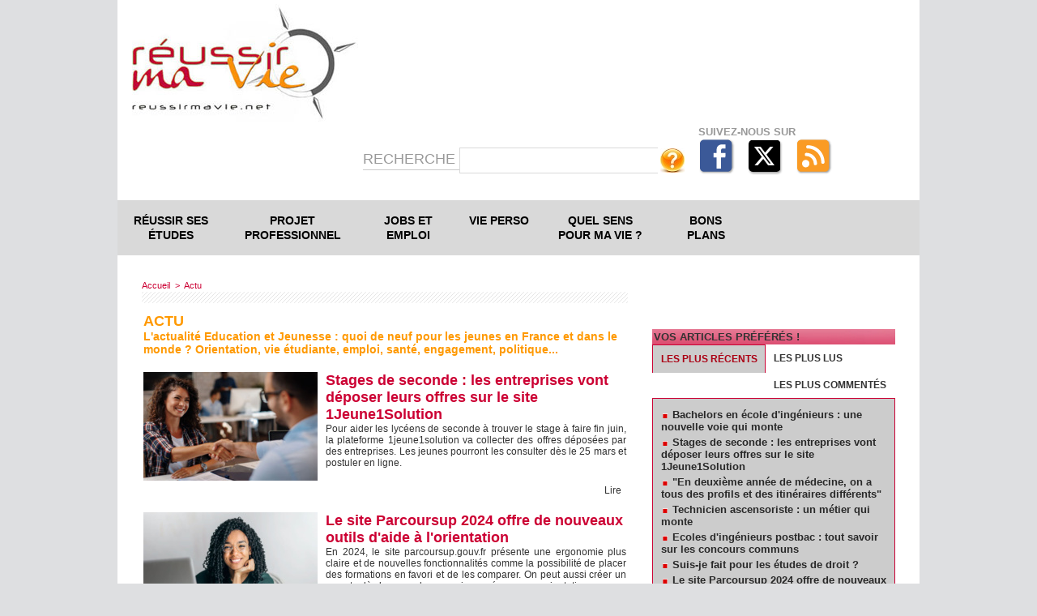

--- FILE ---
content_type: text/html; charset=UTF-8
request_url: https://www.reussirmavie.net/Actu_r55.html?&show=&order=
body_size: 17048
content:
<!DOCTYPE html PUBLIC "-//W3C//DTD XHTML 1.0 Strict//EN" "http://www.w3.org/TR/xhtml1/DTD/xhtml1-strict.dtd">
<html xmlns="http://www.w3.org/1999/xhtml"  xml:lang="fr" lang="fr">
<head>
<title>Actu  | Réussir sa vie : des pistes de réflexion pour construire son projet de vie</title>
 
<meta http-equiv="Content-Type" content="text/html; Charset=UTF-8" />
<meta name="keywords" content="reussir ses etudes, premier emploi, projet professionnel, jeunes diplômés, orientation, jeunes 16 a 25 ans, devenir adulte, vivre en couple, se marier, avoir un bebe, échec, rebondir, trouver sa voie, adolescent, amour, métier, sens de la vie" />
<meta name="description" content="L'actualité Education et Jeunesse : quoi de neuf pour les jeunes en France et dans le monde ? Orientation, vie étudiante, emploi, santé, engagement, politique..." />

<link rel="stylesheet" href="/var/style/style_28.css?v=1722180123" type="text/css" />
<link rel="stylesheet" media="only screen and (max-width : 800px)" href="/var/style/style_1128.css?v=1721317927" type="text/css" />
<link rel="stylesheet" href="/assets/css/gbfonts.min.css?v=1724246908" type="text/css">
<meta id="viewport" name="viewport" content="width=device-width, initial-scale=1.0, maximum-scale=1.0" />
<link id="css-responsive" rel="stylesheet" href="/_public/css/responsive.min.css?v=1731587507" type="text/css" />
<link rel="stylesheet" media="only screen and (max-width : 800px)" href="/var/style/style_1128_responsive.css?v=1721317927" type="text/css" />
<link rel="stylesheet" href="/var/style/style.1325398.css?v=1563377931" type="text/css" />
<link href="https://fonts.googleapis.com/css?family=Istok+Web&display=swap" rel="stylesheet" type="text/css" />
<link rel="canonical" href="https://www.reussirmavie.net/Actu_r55.html" />
<link rel="alternate" type="application/rss+xml" title="RSS" href="/xml/syndication.rss" />
<link rel="alternate" type="application/atom+xml" title="ATOM" href="/xml/atom.xml" />
<link rel="icon" href="/favicon.ico?v=1435574586" type="image/x-icon" />
<link rel="shortcut icon" href="/favicon.ico?v=1435574586" type="image/x-icon" />
 
<!-- Google file -->
<meta name="google-site-verification" content="28Sv9YQPU3WG6WK9ngY67xCRSxIhho2yDolK8tIA3uA" />
 
<!-- Yahoo tags -->
<META name="y_key" content="328f081e2df3c910" />
 
<!-- Msn tags -->
<meta name="msvalidate.01" content="631C9CC6369182E3EDB7D1317E51739C" />
<script src="/_public/js/jquery-1.8.3.min.js?v=1731587507" type="text/javascript"></script>
<script src="/_public/js/compress_facebook.js?v=1731587507" type="text/javascript"></script>
<script src="/_public/js/regie_pub.js?v=1731587507" type="text/javascript"></script>
<script src="/_public/js/compress_fonctions.js?v=1731587507" type="text/javascript"></script>
<script type="text/javascript">
/*<![CDATA[*//*---->*/
selected_page = ['rubrique', ''];
selected_page = ['rubrique', '80778'];
var deploye5038497 = true;

function sfHover_5038497(id) {
	var func = 'hover';
	if ($('#css-responsive').length && parseInt($(window).width()) <= 800) { 
		func = 'click';
	}

	$('#' + id + ' li' + (func == 'click' ? ' > a' : '')).on(func, 
		function(e) { 
			var obj  = (func == 'click' ? $(this).parent('li') :  $(this));
			if (func == 'click') {
				$('#' + id + ' > li').each(function(index) { 
					if ($(this).attr('id') != obj.attr('id') && !$(this).find(obj).length) {
						$(this).find(' > ul:visible').each(function() { $(this).hide(); });
					}
				});
			}
			if(func == 'click' || e.type == 'mouseenter') { 
				if (obj.find('ul:first:hidden').length)	{
					sfHoverShow_5038497(obj); 
				} else if (func == 'click') {
					sfHoverHide_5038497(obj);
				}
				if (func == 'click' && obj.find('ul').length)	return false; 
			}
			else if (e.type == 'mouseleave') { sfHoverHide_5038497(obj); }
		}
	);
}
function sfHoverShow_5038497(obj) {
	obj.addClass('sfhover').css('z-index', 1000); obj.find('ul:first:hidden').each(function() { if ($(this).hasClass('lvl0')) $(this).show(); else $(this).show(); });
}
function sfHoverHide_5038497(obj) {
	obj.find('ul:visible').each(function() { if ($(this).hasClass('lvl0')) $(this).hide(); else $(this).hide();});
}

 var GBRedirectionMode = 'NEVER';
/*--*//*]]>*/

</script>
 
<!-- Perso tags -->
<script src="http://www.google-analytics.com/urchin.js" type="text/javascript">
</script>
<script type="text/javascript">
_uacct = " UA-3016044";
urchinTracker();
</script>

<meta name="verify-v1" content="dZ87PCW8qR+wJZchafQ+GX/klrGZfIYZfqnCLgXVJzE=" />




<meta name="apple-itunes-app" content="app-id=441916982, affiliate-data=myAffiliateData, app-argument=myURL"> 
<meta name="facebook-domain-verification" content="lo0eub7jdwdefni1znftpccsly9ijt" />

<!-- Quantcast Choice. Consent Manager Tag v2.0 (for TCF 2.0) -->
<script type="text/javascript" async=true>
(function() {
  var host = 'www.themoneytizer.com';
  var element = document.createElement('script');
  var firstScript = document.getElementsByTagName('script')[0];
  var url = 'https://cmp.quantcast.com'
    .concat('/choice/', '6Fv0cGNfc_bw8', '/', host, '/choice.js');
  var uspTries = 0;
  var uspTriesLimit = 3;
  element.async = true;
  element.type = 'text/javascript';
  element.src = url;

  firstScript.parentNode.insertBefore(element, firstScript);

  function makeStub() {
    var TCF_LOCATOR_NAME = '__tcfapiLocator';
    var queue = [];
    var win = window;
    var cmpFrame;

    function addFrame() {
      var doc = win.document;
      var otherCMP = !!(win.frames[TCF_LOCATOR_NAME]);

      if (!otherCMP) {
        if (doc.body) {
          var iframe = doc.createElement('iframe');

          iframe.style.cssText = 'display:none';
          iframe.name = TCF_LOCATOR_NAME;
          doc.body.appendChild(iframe);
        } else {
          setTimeout(addFrame, 5);
        }
      }
      return !otherCMP;
    }

    function tcfAPIHandler() {
      var gdprApplies;
      var args = arguments;

      if (!args.length) {
        return queue;
      } else if (args[0] === 'setGdprApplies') {
        if (
          args.length > 3 &&
          args[2] === 2 &&
          typeof args[3] === 'boolean'
        ) {
          gdprApplies = args[3];
          if (typeof args[2] === 'function') {
            args[2]('set', true);
          }
        }
      } else if (args[0] === 'ping') {
        var retr = {
          gdprApplies: gdprApplies,
          cmpLoaded: false,
          cmpStatus: 'stub'
        };

        if (typeof args[2] === 'function') {
          args[2](retr);
        }
      } else {
        if(args[0] === 'init' && typeof args[3] === 'object') {
          args[3] = { ...args[3], tag_version: 'V2' };
        }
        queue.push(args);
      }
    }

    function postMessageEventHandler(event) {
      var msgIsString = typeof event.data === 'string';
      var json = {};

      try {
        if (msgIsString) {
          json = JSON.parse(event.data);
        } else {
          json = event.data;
        }
      } catch (ignore) {}

      var payload = json.__tcfapiCall;

      if (payload) {
        window.__tcfapi(
          payload.command,
          payload.version,
          function(retValue, success) {
            var returnMsg = {
              __tcfapiReturn: {
                returnValue: retValue,
                success: success,
                callId: payload.callId
              }
            };
            if (msgIsString) {
              returnMsg = JSON.stringify(returnMsg);
            }
            if (event && event.source && event.source.postMessage) {
              event.source.postMessage(returnMsg, '*');
            }
          },
          payload.parameter
        );
      }
    }

    while (win) {
      try {
        if (win.frames[TCF_LOCATOR_NAME]) {
          cmpFrame = win;
          break;
        }
      } catch (ignore) {}

      if (win === window.top) {
        break;
      }
      win = win.parent;
    }
    if (!cmpFrame) {
      addFrame();
      win.__tcfapi = tcfAPIHandler;
      win.addEventListener('message', postMessageEventHandler, false);
    }
  };

  makeStub();

  var uspStubFunction = function() {
    var arg = arguments;
    if (typeof window.__uspapi !== uspStubFunction) {
      setTimeout(function() {
        if (typeof window.__uspapi !== 'undefined') {
          window.__uspapi.apply(window.__uspapi, arg);
        }
      }, 500);
    }
  };

  var checkIfUspIsReady = function() {
    uspTries++;
    if (window.__uspapi === uspStubFunction && uspTries < uspTriesLimit) {
      console.warn('USP is not accessible');
    } else {
      clearInterval(uspInterval);
    }
  };

  if (typeof window.__uspapi === 'undefined') {
    window.__uspapi = uspStubFunction;
    var uspInterval = setInterval(checkIfUspIsReady, 6000);
  }
})();
</script>
<!-- End Quantcast Choice. Consent Manager Tag v2.0 (for TCF 2.0) -->

<!-- Google Analytics -->
<script type="text/javascript">

  var _gaq = _gaq || [];
  _gaq.push(['_setAccount', 'UA-34575170-1']);
  _gaq.push(['_setDomainName', 'reussirmavie.net']);
  _gaq.push(['_trackPageview']);

  (function() {
    var ga = document.createElement('script'); ga.type = 'text/javascript'; ga.async = true;
    ga.src = ('https:' == document.location.protocol ? 'https://ssl' : 'http://www') + '.google-analytics.com/ga.js';
    var s = document.getElementsByTagName('script')[0]; s.parentNode.insertBefore(ga, s);
  })();

</script>
 
</head>

<body class="mep28">
<div id="z_col_130_responsive" class="responsive-menu">

</div>
<div id="main-responsive">

<div id="main">
<table id="main_table_inner" cellspacing="0">
<tr>
<td class="z_col0_td_inner z_td_colonne" colspan="2">
<div id="z_col0">
	 <div class="z_col0_inner">
<div id="z_col0_responsive" class="module-responsive">
</div>
		 <div class="inner">
<!-- ********************************************** ZONE TITRE ********************************************** -->
<div class="module-notresponsive">
<table cellpadding="0" cellspacing="0" id="mod_1325392" class="mod_1325392 wm-module fullbackground module-responsive  module-combo" style="width:100%">
<tr>
<td class="celdiv1 celcombo1">
<div class="inner1">

<!-- titre 1325390 -->
<div id="ecart_before_1325390" class="ecart_col0 " style="display:none"><hr /></div>
<div id="mod_1325390" class="mod_1325390 wm-module fullbackground "><div class="fullmod">
	 <h1 class="titre_image"><a href="https://www.reussirmavie.net/"><img src="/photo/titre_1325390.jpg?v=1377465648" alt="Réussir ma Vie ..." title="Réussir ma Vie ..." class="image"/></a></h1>
</div></div>
</div>
</td>
<td class="celdiv2 celcombo2">
<div class="inner2">

<!-- html 45362616 -->
<div id="ecart_before_45362616" class="ecart_col0 " style="display:none"><hr /></div>
<div class="module-notresponsive">
	 
</div>
</div>
</td>
</tr>
</table>
</div>
<div id="ecart_after_1325392" class="ecart_col0"><hr /></div>
<div id="ecart_before_2732987" class="ecart_col0 " style="display:none"><hr /></div>
<div class="module-notresponsive">
<table cellpadding="0" cellspacing="0" id="mod_2732987" class="mod_2732987 wm-module module-responsive  module-combo nb-modules-1" style="position:relative">
<tr>
<td class="celcombo1 empty">
<!-- likebox 6131933 -->
<div id="ecart_before_6131933" class="ecart_col0 " style="display:none"><hr /></div>
<div class="module-notresponsive">
<div id="mod_6131933" class="mod_6131933 wm-module fullbackground  module-likebox">
	 <div class="cel1">
		 <div class="fb-container" style="width:198px">
			 <div class="fb-page" 
        data-href="https://www.facebook.com/Reussirmavie.net" 
        data-width="500" 
        data-hide-cover="true"
        data-show-posts="false"
        data-show-facepile="false"
        data-height="">
        </div>
		 </div>
	 </div>
</div>
</div>
</td>
<td class="celcombo2">
<!-- recherche 5038386 -->
<div id="ecart_before_5038386" class="ecart_col0 " style="display:none"><hr /></div>
<div id="mod_5038386" class="mod_5038386 wm-module fullbackground  recherche type-2">
	 <form id="form_5038386" action="/search/" method="get" enctype="application/x-www-form-urlencoded" >
		 <div class="cel1">
			 <label class="entete" for="keyword" style="vertical-align:bottom">Recherche </label>
			 			 <span><span class="cel">
<input type="text" style="width:230px" id="keyword_5038386" name="keyword" value="" class="button"   />			 </span><span class="cel">
<input type="image" src="/photo/mod-5038386-1.png?v=1337938526" alt="OK" />
			 </span></span>
		 </div>
	 </form>
</div>
</td>
<td class="celcombo3 empty">
<!-- services_web2 6131934 -->
<div id="ecart_before_6131934" class="ecart_col0 " style="display:none"><hr /></div>
<div class="module-notresponsive">
<div id="mod_6131934" class="mod_6131934 wm-module fullbackground  services_web2">
	 <div class="entete"><div class="fullmod">
		 <span>Suivez-nous sur</span>
	 </div></div>
		 <div class="cel1">
					 <div class="lien">
						 <a href="https://www.facebook.com/Reussirmavie.net" style="height: 46px; line-height: 46px" target="_blank"><img src="/_images/services_web2/set1/facebook.png" alt="Facebook" title="Facebook" /></a>
					 </div>
					 <div class="lien">
						 <a href="http://twitter.com/Reussirmavie" style="height: 46px; line-height: 46px" target="_blank"><img src="/_images/services_web2/set1/twitter.png" alt="Twitter" title="Twitter" /></a>
					 </div>
					 <div class="lien">
						 <a href="http://www.reussirmavie.net/xml/syndication.rss" style="height: 46px; line-height: 46px" target="_blank"><img src="/_images/services_web2/set1/rss.png" alt="Rss" title="Rss" /></a>
					 </div>
	 <div class="clear"></div>
		 </div>
</div>
</div>
</td>
</tr>
</table>
</div>
<div id="ecart_after_2732987" class="ecart_col0"><hr /></div>

<!-- espace 48657630 -->
<div id="ecart_before_48657630" class="ecart_col0 " style="display:none"><hr /></div>
<div class="module-notresponsive">
<div id="mod_48657630" class="mod_48657630 wm-module fullbackground "><hr /></div>
</div>
<div id="ecart_after_48657630" class="ecart_col0"><hr /></div>

<!-- menu_deployable 5038497 -->
<div id="ecart_before_5038497" class="ecart_col0 " style="display:none"><hr /></div>
<div class="module-notresponsive">
<div id="mod_5038497" class="mod_5038497 module-menu_deployable wm-module fullbackground  colonne-a type-2 background-cell- " >
	 <div class="main_menu">
		 <ul id="menuliste_5038497">
			 <li data-link="rubrique,60762" class=" titre first" id="menuliste_5038497_1"><a href="/Reussir-ses-etudes_r38.html" >Réussir ses études</a>
			 	 <ul class="lvl0 ">
					 <li class="stitre responsive" style="display:none"><a href="/Reussir-ses-etudes_r38.html" ><span class="fake-margin" style="display:none">&nbsp;</span>Réussir ses études</a></li>
					 <li data-link="rubrique,74107" class=" stitre" ><a href="/Orientation_r50.html" ><span class="fake-margin" style="display:none">&nbsp;</span>Orientation</a></li>
					 <li data-link="rubrique,60763" class=" stitre" ><a href="/Methodes-de-travail_r39.html" ><span class="fake-margin" style="display:none">&nbsp;</span>Méthodes de travail</a></li>
					 <li data-link="rubrique,193402" class=" stitre" ><a href="/Paroles-d-etudiant_r81.html" ><span class="fake-margin" style="display:none">&nbsp;</span>Paroles d'étudiants</a></li>
					 <li data-link="rubrique,92111" class=" stitre" ><a href="/Vie-etudiante_r64.html" ><span class="fake-margin" style="display:none">&nbsp;</span>Vie étudiante</a></li>
					 <li data-link="rubrique,193404" class=" stitre" ><a href="/Partir-a-l-etranger_r82.html" ><span class="fake-margin" style="display:none">&nbsp;</span>Partir à l'étranger</a></li>
					 <li data-link="rubrique,105427" class=" stitre" ><a href="/Les-formations-se-presentent_r72.html" ><span class="fake-margin" style="display:none">&nbsp;</span>Ecoles et formations</a></li>
					 <li data-link="rubrique,174982" class=" stitre slast" ><a href="/Parents_r79.html" ><span class="fake-margin" style="display:none">&nbsp;</span>Parents</a></li>
				 </ul>
			 </li>
			 <li data-link="rubrique,60664" class=" titre" id="menuliste_5038497_2"><a href="/Projet-professionnel_r2.html" >Projet professionnel</a>
			 	 <ul class="lvl0 ">
					 <li class="stitre responsive" style="display:none"><a href="/Projet-professionnel_r2.html" ><span class="fake-margin" style="display:none">&nbsp;</span>Projet professionnel</a></li>
					 <li data-link="rubrique,60694" class=" stitre" ><a href="/Cerner-son-profil_r12.html" ><span class="fake-margin" style="display:none">&nbsp;</span>Cerner son profil</a></li>
					 <li data-link="rubrique,60695" class=" stitre" ><a href="/Batir-son-projet-pro_r13.html" ><span class="fake-margin" style="display:none">&nbsp;</span>Bâtir son projet pro</a></li>
					 <li data-link="rubrique,193406" class=" stitre" ><a href="/Metiers-qui-recrutent_r84.html" ><span class="fake-margin" style="display:none">&nbsp;</span>Métiers qui recrutent</a></li>
					 <li data-link="rubrique,193407" class=" stitre" ><a href="/Metiers-a-decouvrir_r85.html" ><span class="fake-margin" style="display:none">&nbsp;</span>Métiers à découvrir</a></li>
					 <li data-link="rubrique,193408" class=" stitre" ><a href="/Metiers-passion_r86.html" ><span class="fake-margin" style="display:none">&nbsp;</span>Métiers passion</a></li>
					 <li data-link="rubrique,193405" class=" stitre" ><a href="/Experiences-de-jeunes-pros_r83.html" ><span class="fake-margin" style="display:none">&nbsp;</span>Expérience de jeunes pros</a></li>
					 <li data-link="rubrique,193410" class=" stitre slast" ><a href="/Sans-formation_r87.html" ><span class="fake-margin" style="display:none">&nbsp;</span>Sans formation ?</a></li>
				 </ul>
			 </li>
			 <li data-link="rubrique,72633" class=" titre" id="menuliste_5038497_3"><a href="/Jobs-et-premier-emploi_r46.html" >Jobs et emploi</a>
			 	 <ul class="lvl0 ">
					 <li class="stitre responsive" style="display:none"><a href="/Jobs-et-premier-emploi_r46.html" ><span class="fake-margin" style="display:none">&nbsp;</span>Jobs et emploi</a></li>
					 <li data-link="externe,http://emploi.reussirmavie.net/" class=" stitre" ><a href="http://emploi.reussirmavie.net/"  target="_blank"><span class="fake-margin" style="display:none">&nbsp;</span>Offres d'emploi</a></li>
					 <li data-link="rubrique,193587" class=" stitre" ><a href="/Jobs-et-stages_r92.html" ><span class="fake-margin" style="display:none">&nbsp;</span>Jobs et stages</a></li>
					 <li data-link="rubrique,95307" class=" stitre" ><a href="/Chercher-un-emploi_r66.html" ><span class="fake-margin" style="display:none">&nbsp;</span>Chercher un emploi</a></li>
					 <li data-link="rubrique,72634" class=" stitre" ><a href="/Reussir-son-CV_r47.html" ><span class="fake-margin" style="display:none">&nbsp;</span>Réussir son CV</a></li>
					 <li data-link="rubrique,82278" class=" stitre slast" ><a href="/Reussir-son-entretien-d-embauche_r56.html" ><span class="fake-margin" style="display:none">&nbsp;</span>Réussir son entretien d'embauche</a></li>
				 </ul>
			 </li>
			 <li data-link="rubrique,60663" class=" titre" id="menuliste_5038497_4"><a href="/Vie-perso_r1.html" >Vie perso</a>
			 	 <ul class="lvl0 ">
					 <li class="stitre responsive" style="display:none"><a href="/Vie-perso_r1.html" ><span class="fake-margin" style="display:none">&nbsp;</span>Vie perso</a></li>
					 <li data-link="rubrique,71600" class=" stitre" ><a href="/Psycho_r44.html" ><span class="fake-margin" style="display:none">&nbsp;</span>Psycho</a></li>
					 <li data-link="rubrique,60690" class=" stitre" ><a href="/Corps-et-sexualite_r8.html" ><span class="fake-margin" style="display:none">&nbsp;</span>Corps et sexualité</a></li>
					 <li data-link="rubrique,60691" class=" stitre" ><a href="/Amour_r9.html" ><span class="fake-margin" style="display:none">&nbsp;</span>Amour</a></li>
					 <li data-link="rubrique,60692" class=" stitre" ><a href="/Couple_r10.html" ><span class="fake-margin" style="display:none">&nbsp;</span>Couple</a></li>
					 <li data-link="rubrique,60693" class=" stitre" ><a href="/Un-bebe_r11.html" ><span class="fake-margin" style="display:none">&nbsp;</span>Un bébé ?</a></li>
					 <li data-link="rubrique,192262" class=" stitre slast" ><a href="/Addictions_r80.html" ><span class="fake-margin" style="display:none">&nbsp;</span>Addictions</a></li>
				 </ul>
			 </li>
			 <li data-link="rubrique,60688" class=" titre" id="menuliste_5038497_5"><a href="/Quel-sens-pour-ma-vie_r6.html" >Quel sens pour ma vie ?</a>
			 	 <ul class="lvl0 ">
					 <li class="stitre responsive" style="display:none"><a href="/Quel-sens-pour-ma-vie_r6.html" ><span class="fake-margin" style="display:none">&nbsp;</span>Quel sens pour ma vie ?</a></li>
					 <li data-link="rubrique,193583" class=" stitre" ><a href="/Temoignages_r89.html" ><span class="fake-margin" style="display:none">&nbsp;</span>Témoignages</a></li>
					 <li data-link="rubrique,60712" class=" stitre" ><a href="/Coin-philo_r30.html" ><span class="fake-margin" style="display:none">&nbsp;</span>Coin philo</a></li>
					 <li data-link="rubrique,193580" class=" stitre" ><a href="/Initiatives_r88.html" ><span class="fake-margin" style="display:none">&nbsp;</span>Initiatives</a></li>
					 <li data-link="rubrique,458556" class=" stitre" ><a href="/Spiritualite_r109.html" ><span class="fake-margin" style="display:none">&nbsp;</span>Spiritualité</a></li>
					 <li data-link="rubrique,193585" class=" stitre" ><a href="/Portrait_r90.html" ><span class="fake-margin" style="display:none">&nbsp;</span>Portraits</a></li>
					 <li data-link="rubrique,60711" class=" stitre slast" ><a href="/Citations_r29.html" ><span class="fake-margin" style="display:none">&nbsp;</span>Citations</a></li>
				 </ul>
			 </li>
			 <li data-link="rubrique,60689" class=" titre last" id="menuliste_5038497_6"><a href="/Bons-plans_r7.html" >Bons plans</a>
			 	 <ul class="lvl0 ">
					 <li class="stitre responsive" style="display:none"><a href="/Bons-plans_r7.html" ><span class="fake-margin" style="display:none">&nbsp;</span>Bons plans</a></li>
					 <li data-link="rubrique,72586" class=" stitre" ><a href="/Permis-de-conduire_r45.html" ><span class="fake-margin" style="display:none">&nbsp;</span>Permis de conduire</a></li>
					 <li data-link="rubrique,90877" class=" stitre" ><a href="/Logement_r63.html" ><span class="fake-margin" style="display:none">&nbsp;</span>Bons plans logement</a></li>
					 <li data-link="rubrique,90736" class=" stitre" ><a href="/Conso_r62.html" ><span class="fake-margin" style="display:none">&nbsp;</span>Conso</a></li>
					 <li data-link="rubrique,60710" class=" stitre" ><a href="/Cabine-d-essayage_r28.html" ><span class="fake-margin" style="display:none">&nbsp;</span>Cabine d'essayage</a></li>
					 <li data-link="rubrique,193586" class=" stitre slast" ><a href="/Loisirs_r91.html" ><span class="fake-margin" style="display:none">&nbsp;</span>Loisirs</a>
					 	 <ul class="lvlchildren ">
							 <li class="stitre responsive" style="display:none"><a href="/Loisirs_r91.html" ><span class="fake-margin" style="display:none">&nbsp;</span><span class="fake-margin" style="display:none">&nbsp;</span>Loisirs</a></li>
							 <li data-link="rubrique,236434" class=" stitre slast" ><a href="/DVD_r100.html" ><span class="fake-margin" style="display:none">&nbsp;</span><span class="fake-margin" style="display:none">&nbsp;</span>DVD</a></li>
						 </ul>
					 </li>
				 </ul>
			 </li>
		 </ul>
	 <div class="break" style="_height:auto;"></div>
	 </div>
	 <div class="clear"></div>
	 <script type="text/javascript">sfHover_5038497('menuliste_5038497')</script>
</div>
</div>
<div id="ecart_after_5038497" class="ecart_col0"><hr /></div>

<!-- espace 5038387 -->
<div id="ecart_before_5038387" class="ecart_col0 " style="display:none"><hr /></div>
<div class="module-notresponsive">
<div id="mod_5038387" class="mod_5038387 wm-module fullbackground "><hr /></div>
</div>
<!-- ********************************************** FIN ZONE TITRE ****************************************** -->
		 </div>
	 </div>
</div>
</td>
</tr>

<tr class="tr_median">
<td class="z_col1_td_inner z_td_colonne main-colonne">
<!-- ********************************************** COLONNE 1 ********************************************** -->
<div id="z_col1" class="z_colonne">
	 <div class="z_col1_inner z_col_median">
		 <div class="inner">
<div id="breads" class="breadcrump_rub breadcrumbs_rub">
	 <a href="https://www.reussirmavie.net/">Accueil</a>
	 <span class="sepbread">&nbsp;&gt;&nbsp;</span>
	 <a href="/Actu_r55.html">Actu </a>
	 <div class="clear separate"><hr /></div>
</div>
<div id="mod_1325398" class="page2_rubrique type_2 type-1 mod_1325398 wm-module fullbackground ">
	 <div class="celrubrique cel1">
		 <div class="rubrique">
			<span>Actu </span>
		 </div>
		 <div class="description">
			 L'actualité Education et Jeunesse : quoi de neuf pour les jeunes en France et dans le monde ? Orientation, vie étudiante, emploi, santé, engagement, politique...
		 </div>
	 </div>
	 <div class="clear"></div>
	 <div class="art-3380 cel1 first firstofall" style="overflow:hidden;">
			 <div class="photo_left photo shadow">
				 <a href="/Stages-de-seconde-les-entreprises-vont-deposer-leurs-offres-sur-le-site-1Jeune1Solution_a3380.html">
				 <img loading="lazy" src="https://www.reussirmavie.net/photo/art/medium_16_9/78516288-56977199.jpg?v=1710245911" alt="Stages de seconde : les entreprises vont déposer leurs offres sur le site 1Jeune1Solution" title="Stages de seconde : les entreprises vont déposer leurs offres sur le site 1Jeune1Solution"  />
					 <img loading="lazy" src="https://www.reussirmavie.net/photo/art/large_x2_16_9/78516288-56977199.jpg?v=1710245911" alt="" class="responsive" style="display:none"/>				 </a>
			 </div>
		 <div class="rub">
					 <h3 class="titre_article">
						 <a href="/Stages-de-seconde-les-entreprises-vont-deposer-leurs-offres-sur-le-site-1Jeune1Solution_a3380.html">Stages de seconde : les entreprises vont déposer leurs offres sur le site 1Jeune1Solution</a>
</h3>
			 <div class="resume_article">
				 Pour aider les lycéens de seconde à trouver le stage à faire fin juin, la plateforme 1jeune1solution va collecter des offres déposées par des entreprises. Les jeunes pourront les consulter dès le 25 mars et postuler en ligne. 
			 </div>
			 <div class="clear"></div>
			 <div class="lire_suite">
				 <a href="/Stages-de-seconde-les-entreprises-vont-deposer-leurs-offres-sur-le-site-1Jeune1Solution_a3380.html"><span class="texte_lire_suite">Lire</span></a>
			 </div>
		 </div>
		 <div class="clear"></div>
	 </div>
	 <div class="art-3378 cel1" style="overflow:hidden;">
			 <div class="photo_left photo shadow">
				 <a href="/Le-site-Parcoursup-2024-offre-de-nouveaux-outils-d-aide-a-l-orientation_a3378.html">
				 <img loading="lazy" src="https://www.reussirmavie.net/photo/art/medium_16_9/77737126-56473291.jpg?v=1704984807" alt="Le site Parcoursup 2024 offre de nouveaux outils d'aide à l'orientation" title="Le site Parcoursup 2024 offre de nouveaux outils d'aide à l'orientation"  />
					 <img loading="lazy" src="https://www.reussirmavie.net/photo/art/large_x2_16_9/77737126-56473291.jpg?v=1704984808" alt="" class="responsive" style="display:none"/>				 </a>
			 </div>
		 <div class="rub">
					 <h3 class="titre_article">
						 <a href="/Le-site-Parcoursup-2024-offre-de-nouveaux-outils-d-aide-a-l-orientation_a3378.html">Le site Parcoursup 2024 offre de nouveaux outils d'aide à l'orientation</a>
</h3>
			 <div class="resume_article">
				 En 2024, le site parcoursup.gouv.fr présente une ergonomie plus claire et de nouvelles fonctionnalités comme la possibilité de placer des formations en favori et de les comparer. On peut aussi créer un compte dès la seconde pour mieux préparer son orientation.
			 </div>
			 <div class="clear"></div>
			 <div class="lire_suite">
				 <a href="/Le-site-Parcoursup-2024-offre-de-nouveaux-outils-d-aide-a-l-orientation_a3378.html"><span class="texte_lire_suite">Lire</span></a>
			 </div>
		 </div>
		 <div class="clear"></div>
	 </div>
	 <div class="art-3377 cel1" style="overflow:hidden;">
			 <div class="photo_left photo shadow">
				 <a href="/A-l-ecole-des-vetos-une-emission-suit-des-etudiants-en-ecole-veterinaire_a3377.html">
				 <img src="/_images/1.gif" alt="" class="play_16_9_m" />
				 <img loading="lazy" src="https://www.reussirmavie.net/photo/art/medium_16_9/77734521-56471665.jpg?v=1704896568" alt="A l'école des vétos : une émission suit des étudiants en école vétérinaire" title="A l'école des vétos : une émission suit des étudiants en école vétérinaire"  />
					 <img loading="lazy" src="https://www.reussirmavie.net/photo/art/large_x2_16_9/77734521-56471665.jpg?v=1704896569" alt="" class="responsive" style="display:none"/>				 </a>
			 </div>
		 <div class="rub">
					 <h3 class="titre_article">
						 <a href="/A-l-ecole-des-vetos-une-emission-suit-des-etudiants-en-ecole-veterinaire_a3377.html">A l'école des vétos : une émission suit des étudiants en école vétérinaire</a>
</h3>
			 <div class="resume_article">
				 France.tv a mis en ligne le 8 janvier une série d'émissions qui suivent le quotidien d'étudiants à l'Ecole nationale vétérinaire de Toulouse. "A l'école des vétos" est aussi diffusée tous les dimanches à 12h55 sur France 3 Occitanie. Le métier de vétérinaire fait rêver des milliers d'adolescents mais son accès reste très...
			 </div>
			 <div class="clear"></div>
			 <div class="lire_suite">
				 <a href="/A-l-ecole-des-vetos-une-emission-suit-des-etudiants-en-ecole-veterinaire_a3377.html"><span class="texte_lire_suite">Lire</span></a>
			 </div>
		 </div>
		 <div class="clear"></div>
	 </div>
	 <div class="art-3376 cel1" style="overflow:hidden;">
			 <div class="photo_left photo shadow">
				 <a href="/L-engagement-etudiant-gagne-du-terrain-dans-l-enseignement-superieur_a3376.html">
				 <img src="/_images/1.gif" alt="" class="play_16_9_m" />
				 <img loading="lazy" src="https://www.reussirmavie.net/photo/art/medium_16_9/77712368-56458580.jpg?v=1704821181" alt="L'engagement étudiant gagne du terrain dans l'enseignement supérieur" title="L'engagement étudiant gagne du terrain dans l'enseignement supérieur"  />
					 <img loading="lazy" src="https://www.reussirmavie.net/photo/art/large_x2_16_9/77712368-56458580.jpg?v=1704821181" alt="" class="responsive" style="display:none"/>				 </a>
			 </div>
		 <div class="rub">
					 <h3 class="titre_article">
						 <a href="/L-engagement-etudiant-gagne-du-terrain-dans-l-enseignement-superieur_a3376.html">L'engagement étudiant gagne du terrain dans l'enseignement supérieur</a>
</h3>
			 <div class="resume_article">
				 A travers une année de césure, la création d'entreprises sociales ou de projets associatifs, les étudiants de 2024 sont de plus en plus engagés. Alors les établissements intègrent de plus en plus cet engagement dans les cursus pour former aux transitions écologiques et sociales.
			 </div>
			 <div class="clear"></div>
			 <div class="lire_suite">
				 <a href="/L-engagement-etudiant-gagne-du-terrain-dans-l-enseignement-superieur_a3376.html"><span class="texte_lire_suite">Lire</span></a>
			 </div>
		 </div>
		 <div class="clear"></div>
	 </div>
	 <div class="art-3375 cel1" style="overflow:hidden;">
			 <div class="photo_left photo shadow">
				 <a href="/Un-outil-d-IA-introduit-en-seconde-pour-elever-le-niveau-en-francais-et-en-maths_a3375.html">
				 <img src="/_images/1.gif" alt="" class="play_16_9_m" />
				 <img loading="lazy" src="https://www.reussirmavie.net/photo/art/medium_16_9/77305526-56098652.jpg?v=1702642030" alt="Un outil d'IA introduit en seconde pour élever le niveau en français et en maths" title="Un outil d'IA introduit en seconde pour élever le niveau en français et en maths"  />
					 <img loading="lazy" src="https://www.reussirmavie.net/photo/art/large_x2_16_9/77305526-56098652.jpg?v=1702642030" alt="" class="responsive" style="display:none"/>				 </a>
			 </div>
		 <div class="rub">
					 <h3 class="titre_article">
						 <a href="/Un-outil-d-IA-introduit-en-seconde-pour-elever-le-niveau-en-francais-et-en-maths_a3375.html">Un outil d'IA introduit en seconde pour élever le niveau en français et en maths</a>
</h3>
			 <div class="resume_article">
				 Le ministre de l'Education nationale a annoncé le 5 décembre 2023 qu'un outil d'intelligence artificielle, MIA Seconde, va être proposé à tous les élèves de seconde en 2024 pour améliorer leur niveau en français et en maths. Une épreuve anticipée de maths et de culture scientifique sera aussi créée en fin de première à partir de juin 2026.
			 </div>
			 <div class="clear"></div>
			 <div class="lire_suite">
				 <a href="/Un-outil-d-IA-introduit-en-seconde-pour-elever-le-niveau-en-francais-et-en-maths_a3375.html"><span class="texte_lire_suite">Lire</span></a>
			 </div>
		 </div>
		 <div class="clear"></div>
	 </div>
	 <div class="art-3373 cel1" style="overflow:hidden;">
			 <div class="photo_left photo shadow">
				 <a href="/Lycee-un-stage-d-observation-obligatoire-en-fin-de-seconde-des-juin-2024_a3373.html">
				 <img loading="lazy" src="https://www.reussirmavie.net/photo/art/medium_16_9/77093489-55923672.jpg?v=1701425561" alt="Lycée : un stage d'observation obligatoire en fin de seconde dès juin 2024" title="Lycée : un stage d'observation obligatoire en fin de seconde dès juin 2024"  />
					 <img loading="lazy" src="https://www.reussirmavie.net/photo/art/large_x2_16_9/77093489-55923672.jpg?v=1701425561" alt="" class="responsive" style="display:none"/>				 </a>
			 </div>
		 <div class="rub">
					 <h3 class="titre_article">
						 <a href="/Lycee-un-stage-d-observation-obligatoire-en-fin-de-seconde-des-juin-2024_a3373.html">Lycée : un stage d'observation obligatoire en fin de seconde dès juin 2024</a>
</h3>
			 <div class="resume_article">
				 Le gouvernement a confirmé le 30 novembre que les lycéens de seconde générale et technologique devront faire un stage d'observation dans la deuxième quinzaine de juin, dès 2024. Plus de 300 entreprises se sont engagées dans l'opération "Mon stage de seconde" à les accueillir.
			 </div>
			 <div class="clear"></div>
			 <div class="lire_suite">
				 <a href="/Lycee-un-stage-d-observation-obligatoire-en-fin-de-seconde-des-juin-2024_a3373.html"><span class="texte_lire_suite">Lire</span></a>
			 </div>
		 </div>
		 <div class="clear"></div>
	 </div>
	 <div class="art-3372 cel1" style="overflow:hidden;">
			 <div class="photo_left photo shadow">
				 <a href="/Le-Prix-Goncourt-des-lyceens-2023-decerne-a-Triste-Tigre_a3372.html">
				 <img src="/_images/1.gif" alt="" class="play_16_9_m" />
				 <img loading="lazy" src="https://www.reussirmavie.net/photo/art/medium_16_9/77072414-55911557.jpg?v=1701340825" alt="Le Prix Goncourt des lycéens 2023 décerné à &quot;Triste Tigre&quot;" title="Le Prix Goncourt des lycéens 2023 décerné à &quot;Triste Tigre&quot;"  />
					 <img loading="lazy" src="https://www.reussirmavie.net/photo/art/large_x2_16_9/77072414-55911557.jpg?v=1701340825" alt="" class="responsive" style="display:none"/>				 </a>
			 </div>
		 <div class="rub">
					 <h3 class="titre_article">
						 <a href="/Le-Prix-Goncourt-des-lyceens-2023-decerne-a-Triste-Tigre_a3372.html">Le Prix Goncourt des lycéens 2023 décerné à "Triste Tigre"</a>
</h3>
			 <div class="resume_article">
				 En 2023, Les lycéens et lycéennes ont décerné leur Prix Goncourt à "Triste Tigre" (éditions P.O.L), un roman de Neige Sinno qui aborde la question de l'inceste. Un palmarès issu de la lecture de 16 romans par environ 2000 élèves de 54 classes entre septembre et décembre.
			 </div>
			 <div class="clear"></div>
			 <div class="lire_suite">
				 <a href="/Le-Prix-Goncourt-des-lyceens-2023-decerne-a-Triste-Tigre_a3372.html"><span class="texte_lire_suite">Lire</span></a>
			 </div>
		 </div>
		 <div class="clear"></div>
	 </div>
	 <div class="art-3371 cel1" style="overflow:hidden;">
			 <div class="photo_left photo shadow">
				 <a href="/L-ecole-de-commerce-ISC-Paris-lance-la-Fresque-de-l-Apprendre_a3371.html">
				 <img src="/_images/1.gif" alt="" class="play_16_9_m" />
				 <img loading="lazy" src="https://www.reussirmavie.net/photo/art/medium_16_9/76812185-55371070.jpg?v=1700603195" alt="L'école de commerce ISC Paris lance la Fresque de l'Apprendre" title="L'école de commerce ISC Paris lance la Fresque de l'Apprendre"  />
					 <img loading="lazy" src="https://www.reussirmavie.net/photo/art/large_x2_16_9/76812185-55371070.jpg?v=1700603196" alt="" class="responsive" style="display:none"/>				 </a>
			 </div>
		 <div class="rub">
					 <h3 class="titre_article">
						 <a href="/L-ecole-de-commerce-ISC-Paris-lance-la-Fresque-de-l-Apprendre_a3371.html">L'école de commerce ISC Paris lance la Fresque de l'Apprendre</a>
</h3>
			 <div class="resume_article">
				 Inspirée par la Fresque du climat, une école de commerce a conçu la "Fresque de l'apprendre", un atelier ludique et participatif pour découvrir les multiples mécanismes de l'apprentissage. Objectif : sensibiliser les étudiants et les enseignants sur l’importance "d'apprendre à apprendre".
			 </div>
			 <div class="clear"></div>
			 <div class="lire_suite">
				 <a href="/L-ecole-de-commerce-ISC-Paris-lance-la-Fresque-de-l-Apprendre_a3371.html"><span class="texte_lire_suite">Lire</span></a>
			 </div>
		 </div>
		 <div class="clear"></div>
	 </div>
	 <div class="art-3370 cel1" style="overflow:hidden;">
			 <div class="photo_left photo shadow">
				 <a href="/Tournee-du-climat-et-de-la-biodiversite-des-scientifiques-expliquent-le-changement-climatique_a3370.html">
				 <img src="/_images/1.gif" alt="" class="play_16_9_m" />
				 <img loading="lazy" src="https://www.reussirmavie.net/photo/art/medium_16_9/76363621-54513272.jpg?v=1699024744" alt="Tournée du climat et de la biodiversité : des scientifiques expliquent le changement climatique" title="Tournée du climat et de la biodiversité : des scientifiques expliquent le changement climatique"  />
					 <img loading="lazy" src="https://www.reussirmavie.net/photo/art/large_x2_16_9/76363621-54513272.jpg?v=1699024744" alt="" class="responsive" style="display:none"/>				 </a>
			 </div>
		 <div class="rub">
					 <h3 class="titre_article">
						 <a href="/Tournee-du-climat-et-de-la-biodiversite-des-scientifiques-expliquent-le-changement-climatique_a3370.html">Tournée du climat et de la biodiversité : des scientifiques expliquent le changement climatique</a>
</h3>
			 <div class="resume_article">
				 Une exposition itinérante sur le climat et la biodiversité démarre le 20 novembre à Saint-Denis avant Nantes, Brest, et d'autres villes en 2024. Les scientifiques qui l'ont conçue guideront eux-mêmes les visiteurs en tant que "messagers" du climat.
			 </div>
			 <div class="clear"></div>
			 <div class="lire_suite">
				 <a href="/Tournee-du-climat-et-de-la-biodiversite-des-scientifiques-expliquent-le-changement-climatique_a3370.html"><span class="texte_lire_suite">Lire</span></a>
			 </div>
		 </div>
		 <div class="clear"></div>
	 </div>
	 <div class="art-3369 cel1" style="overflow:hidden;">
			 <div class="photo_left photo shadow">
				 <a href="/Paris-Games-Week-2023-une-vitrine-pour-les-metiers-du-jeu-video_a3369.html">
				 <img loading="lazy" src="https://www.reussirmavie.net/photo/art/medium_16_9/76138077-53888462.jpg?v=1698867992" alt="Paris Games Week 2023 : une vitrine pour les métiers du jeu vidéo" title="Paris Games Week 2023 : une vitrine pour les métiers du jeu vidéo"  />
					 <img loading="lazy" src="https://www.reussirmavie.net/photo/art/large_x2_16_9/76138077-53888462.jpg?v=1698867992" alt="" class="responsive" style="display:none"/>				 </a>
			 </div>
		 <div class="rub">
					 <h3 class="titre_article">
						 <a href="/Paris-Games-Week-2023-une-vitrine-pour-les-metiers-du-jeu-video_a3369.html">Paris Games Week 2023 : une vitrine pour les métiers du jeu vidéo</a>
</h3>
			 <div class="resume_article">
				 Le grand salon français du jeu vidéo, la Paris Games Week, attend environ 200 000 visiteurs de tout âge, du 1er au 5 novembre 2023. Une dizaine d'écoles y présentent leurs formations car le secteur recrute, mais de façon inégale selon les régions et les métiers.
			 </div>
			 <div class="clear"></div>
			 <div class="lire_suite">
				 <a href="/Paris-Games-Week-2023-une-vitrine-pour-les-metiers-du-jeu-video_a3369.html"><span class="texte_lire_suite">Lire</span></a>
			 </div>
		 </div>
		 <div class="clear"></div>
	 </div>
	 <div class="art-3367 cel1" style="overflow:hidden;">
			 <div class="photo_left photo shadow">
				 <a href="/OpenClassrooms-lance-trois-formations-gratuites-sur-l-intelligence-artificielle-IA_a3367.html">
				 <img loading="lazy" src="https://www.reussirmavie.net/photo/art/medium_16_9/75836948-53430954.jpg?v=1697211087" alt="OpenClassrooms lance trois formations gratuites sur l'intelligence artificielle (IA)" title="OpenClassrooms lance trois formations gratuites sur l'intelligence artificielle (IA)"  />
					 <img loading="lazy" src="https://www.reussirmavie.net/photo/art/large_x2_16_9/75836948-53430954.jpg?v=1697211087" alt="" class="responsive" style="display:none"/>				 </a>
			 </div>
		 <div class="rub">
					 <h3 class="titre_article">
						 <a href="/OpenClassrooms-lance-trois-formations-gratuites-sur-l-intelligence-artificielle-IA_a3367.html">OpenClassrooms lance trois formations gratuites sur l'intelligence artificielle (IA)</a>
</h3>
			 <div class="resume_article">
				 Vous voulez apprendre à utiliser ChatGPT et faire vos premiers pas dans l'univers de l'IA ? La plateforme OpenClassrooms lance pour vous un cycle de trois formations gratuites et sans aucun pré-requis. L'intelligence artificielle "pour les nuls" vous attend !
			 </div>
			 <div class="clear"></div>
			 <div class="lire_suite">
				 <a href="/OpenClassrooms-lance-trois-formations-gratuites-sur-l-intelligence-artificielle-IA_a3367.html"><span class="texte_lire_suite">Lire</span></a>
			 </div>
		 </div>
		 <div class="clear"></div>
	 </div>
	 <div class="art-3366 cel1" style="overflow:hidden;">
			 <div class="photo_left photo shadow">
				 <a href="/Enquete-les-16-20-ans-en-manque-d-education-affective-et-sexuelle_a3366.html">
				 <img loading="lazy" src="https://www.reussirmavie.net/photo/art/medium_16_9/75815750-53407593.jpg?v=1697205584" alt="Enquête : les 16-20 ans en manque d'éducation affective et sexuelle " title="Enquête : les 16-20 ans en manque d'éducation affective et sexuelle "  />
					 <img loading="lazy" src="https://www.reussirmavie.net/photo/art/large_x2_16_9/75815750-53407593.jpg?v=1697205584" alt="" class="responsive" style="display:none"/>				 </a>
			 </div>
		 <div class="rub">
					 <h3 class="titre_article">
						 <a href="/Enquete-les-16-20-ans-en-manque-d-education-affective-et-sexuelle_a3366.html">Enquête : les 16-20 ans en manque d'éducation affective et sexuelle </a>
</h3>
			 <div class="resume_article">
				 Une enquête réalisée par OpinionWay pour Apprentis d'Auteuil souligne à nouveau le besoin d'éducation affective et sexuelle dans un contexte où 37% des jeunes déclarent avoir déjà subi au moins une violence sexuelle ou sexiste de la part d’autres jeunes.
			 </div>
			 <div class="clear"></div>
			 <div class="lire_suite">
				 <a href="/Enquete-les-16-20-ans-en-manque-d-education-affective-et-sexuelle_a3366.html"><span class="texte_lire_suite">Lire</span></a>
			 </div>
		 </div>
		 <div class="clear"></div>
	 </div>
	 <div class="art-3365 cel1" style="overflow:hidden;">
			 <div class="photo_left photo shadow">
				 <a href="/Nouvelle-tournee-des-universites-du-Quebec-pour-attirer-de-jeunes-Francais_a3365.html">
				 <img src="/_images/1.gif" alt="" class="play_16_9_m" />
				 <img loading="lazy" src="https://www.reussirmavie.net/photo/art/medium_16_9/75628468-53091040.jpg?v=1696513605" alt="Nouvelle tournée des universités du Québec pour attirer de jeunes Français" title="Nouvelle tournée des universités du Québec pour attirer de jeunes Français"  />
					 <img loading="lazy" src="https://www.reussirmavie.net/photo/art/large_x2_16_9/75628468-53091040.jpg?v=1696513189" alt="" class="responsive" style="display:none"/>				 </a>
			 </div>
		 <div class="rub">
					 <h3 class="titre_article">
						 <a href="/Nouvelle-tournee-des-universites-du-Quebec-pour-attirer-de-jeunes-Francais_a3365.html">Nouvelle tournée des universités du Québec pour attirer de jeunes Français</a>
</h3>
			 <div class="resume_article">
				 Seize universités québécoises viennent présenter leurs programmes en France, à Paris puis dans l'Ouest, du 6 au 15 octobre. En 2022, le nombre d'étudiants français au Canada a bondi de 14%, et la Belle Province a de nombreux atouts pour les séduire.
			 </div>
			 <div class="clear"></div>
			 <div class="lire_suite">
				 <a href="/Nouvelle-tournee-des-universites-du-Quebec-pour-attirer-de-jeunes-Francais_a3365.html"><span class="texte_lire_suite">Lire</span></a>
			 </div>
		 </div>
		 <div class="clear"></div>
	 </div>
	 <div class="art-3364 cel1" style="overflow:hidden;">
			 <div class="photo_left photo shadow">
				 <a href="/Harcelement-scolaire-des-mesures-pour-renforcer-l-empathie-et-le-sens-du-collectif_a3364.html">
				 <img loading="lazy" src="https://www.reussirmavie.net/photo/art/medium_16_9/75605586-53077052.jpg?v=1696352653" alt="Harcèlement scolaire : des mesures pour renforcer l'empathie et le sens du collectif" title="Harcèlement scolaire : des mesures pour renforcer l'empathie et le sens du collectif"  />
					 <img loading="lazy" src="https://www.reussirmavie.net/photo/art/large_x2_16_9/75605586-53077052.jpg?v=1696352654" alt="" class="responsive" style="display:none"/>				 </a>
			 </div>
		 <div class="rub">
					 <h3 class="titre_article">
						 <a href="/Harcelement-scolaire-des-mesures-pour-renforcer-l-empathie-et-le-sens-du-collectif_a3364.html">Harcèlement scolaire : des mesures pour renforcer l'empathie et le sens du collectif</a>
</h3>
			 <div class="resume_article">
				 Le gouvernement français a présenté le 27 septembre une batterie de nouvelles mesures pour lutter contre le harcèlement scolaire sur tous les fronts. Côté prévention, des cours d'empathie vont être développés dans les écoles et des collectifs d'adultes et d'élèves ambassadeurs mobilisés. 
			 </div>
			 <div class="clear"></div>
			 <div class="lire_suite">
				 <a href="/Harcelement-scolaire-des-mesures-pour-renforcer-l-empathie-et-le-sens-du-collectif_a3364.html"><span class="texte_lire_suite">Lire</span></a>
			 </div>
		 </div>
		 <div class="clear"></div>
	 </div>
	 <div class="art-3362 cel1" style="overflow:hidden;">
			 <div class="photo_left photo shadow">
				 <a href="/Bacheliers-sans-solution-des-programmes-d-aide-au-choix-d-orientation-recrutent-encore_a3362.html">
				 <img src="/_images/1.gif" alt="" class="play_16_9_m" />
				 <img loading="lazy" src="https://www.reussirmavie.net/photo/art/medium_16_9/75458710-52958355.jpg?v=1695736090" alt="Bacheliers sans solution : des programmes d'aide au choix d'orientation recrutent encore " title="Bacheliers sans solution : des programmes d'aide au choix d'orientation recrutent encore "  />
					 <img loading="lazy" src="https://www.reussirmavie.net/photo/art/large_x2_16_9/75458710-52958355.jpg?v=1695736091" alt="" class="responsive" style="display:none"/>				 </a>
			 </div>
		 <div class="rub">
					 <h3 class="titre_article">
						 <a href="/Bacheliers-sans-solution-des-programmes-d-aide-au-choix-d-orientation-recrutent-encore_a3362.html">Bacheliers sans solution : des programmes d'aide au choix d'orientation recrutent encore </a>
</h3>
			 <div class="resume_article">
				 DU PaRéO, Evocae, Année Lumière, programme OPEN... Dans le public ou le privé, plusieurs programmes proposent aux bacheliers qui n'ont pas trouvé de formation ou qui veulent se réorienter une année de césure pour bâtir un projet d'orientation. Il reste encore des places !
			 </div>
			 <div class="clear"></div>
			 <div class="lire_suite">
				 <a href="/Bacheliers-sans-solution-des-programmes-d-aide-au-choix-d-orientation-recrutent-encore_a3362.html"><span class="texte_lire_suite">Lire</span></a>
			 </div>
		 </div>
		 <div class="clear"></div>
	 </div>
	 <div class="art-3359 cel1" style="overflow:hidden;">
			 <div class="photo_left photo shadow">
				 <a href="/Decouverte-des-metiers-les-initiatives-immersives-se-multiplient_a3359.html">
				 <img src="/_images/1.gif" alt="" class="play_16_9_m" />
				 <img loading="lazy" src="https://www.reussirmavie.net/photo/art/medium_16_9/75278885-52663726.jpg?v=1695153190" alt="Découverte des métiers : les initiatives immersives se multiplient" title="Découverte des métiers : les initiatives immersives se multiplient"  />
					 <img loading="lazy" src="https://www.reussirmavie.net/photo/art/large_x2_16_9/75278885-52663726.jpg?v=1695153191" alt="" class="responsive" style="display:none"/>				 </a>
			 </div>
		 <div class="rub">
					 <h3 class="titre_article">
						 <a href="/Decouverte-des-metiers-les-initiatives-immersives-se-multiplient_a3359.html">Découverte des métiers : les initiatives immersives se multiplient</a>
</h3>
			 <div class="resume_article">
				 A partir de septembre 2023, la "découverte des métiers" doit être généralisée dans tous les collèges dès la 5ème. Concrètement, les initiatives basées sur l'expérience, l'immersion et l'engagement des collégiens se multiplient.
			 </div>
			 <div class="clear"></div>
			 <div class="lire_suite">
				 <a href="/Decouverte-des-metiers-les-initiatives-immersives-se-multiplient_a3359.html"><span class="texte_lire_suite">Lire</span></a>
			 </div>
		 </div>
		 <div class="clear"></div>
	 </div>
	 <div class="art-3358 cel1" style="overflow:hidden;">
			 <div class="photo_left photo shadow">
				 <a href="/Journees-du-patrimoine-le-ministere-de-l-Enseignement-superieur-ouvert-a-la-visite_a3358.html">
				 <img src="/_images/1.gif" alt="" class="play_16_9_m" />
				 <img loading="lazy" src="https://www.reussirmavie.net/photo/art/medium_16_9/75221346-52632680.jpg?v=1694705710" alt="Journées du patrimoine : le ministère de l'Enseignement supérieur ouvert à la visite" title="Journées du patrimoine : le ministère de l'Enseignement supérieur ouvert à la visite"  />
					 <img loading="lazy" src="https://www.reussirmavie.net/photo/art/large_x2_16_9/75221346-52632680.jpg?v=1694705710" alt="" class="responsive" style="display:none"/>				 </a>
			 </div>
		 <div class="rub">
					 <h3 class="titre_article">
						 <a href="/Journees-du-patrimoine-le-ministere-de-l-Enseignement-superieur-ouvert-a-la-visite_a3358.html">Journées du patrimoine : le ministère de l'Enseignement supérieur ouvert à la visite</a>
</h3>
			 <div class="resume_article">
				 Les 16 et 17 septembre, pour les Journées européennes du Patrimoine 2023, le ministère de l'Enseignement supérieur et de la Recherche ouvre à Paris les portes du site Descartes. Un lieu historique de la vie étudiante qui abrita notamment l'Ecole Polytechnique. Pour parvenir au 21 rue Descartes, il faut, lorsqu'on arrive par le...
			 </div>
			 <div class="clear"></div>
			 <div class="lire_suite">
				 <a href="/Journees-du-patrimoine-le-ministere-de-l-Enseignement-superieur-ouvert-a-la-visite_a3358.html"><span class="texte_lire_suite">Lire</span></a>
			 </div>
		 </div>
		 <div class="clear"></div>
	 </div>
	 <div class="art-3357 cel1" style="overflow:hidden;">
			 <div class="photo_left photo shadow">
				 <a href="/WorldSkills-Lyon-800-jeunes-pros-en-lice-dans-la-competition-nationale-des-metiers_a3357.html">
				 <img src="/_images/1.gif" alt="" class="play_16_9_m" />
				 <img loading="lazy" src="https://www.reussirmavie.net/photo/art/medium_16_9/75186175-52605368.jpg?v=1694598876" alt="WorldSkills Lyon : 800 jeunes pros en lice dans la compétition nationale des métiers " title="WorldSkills Lyon : 800 jeunes pros en lice dans la compétition nationale des métiers "  />
					 <img loading="lazy" src="https://www.reussirmavie.net/photo/art/large_x2_16_9/75186175-52605368.jpg?v=1694598876" alt="" class="responsive" style="display:none"/>				 </a>
			 </div>
		 <div class="rub">
					 <h3 class="titre_article">
						 <a href="/WorldSkills-Lyon-800-jeunes-pros-en-lice-dans-la-competition-nationale-des-metiers_a3357.html">WorldSkills Lyon : 800 jeunes pros en lice dans la compétition nationale des métiers </a>
</h3>
			 <div class="resume_article">
				 La plus grand compétition multi-métiers de France se tient à Lyon, du 14 au 16 septembre 2023. Près de 800 jeunes de 69 métiers s'affrontent dans d'incroyables épreuves techniques sous l'oeil des jurys et de 100000 visiteurs.
			 </div>
			 <div class="clear"></div>
			 <div class="lire_suite">
				 <a href="/WorldSkills-Lyon-800-jeunes-pros-en-lice-dans-la-competition-nationale-des-metiers_a3357.html"><span class="texte_lire_suite">Lire</span></a>
			 </div>
		 </div>
		 <div class="clear"></div>
	 </div>
	 <div class="art-3356 cel1" style="overflow:hidden;">
			 <div class="photo_left photo shadow">
				 <a href="/Logement-etudiant-la-colocation-et-l-habitat-partage-se-renouvellent_a3356.html">
				 <img src="/_images/1.gif" alt="" class="play_16_9_m" />
				 <img loading="lazy" src="https://www.reussirmavie.net/photo/art/medium_16_9/75155668-52585906.jpg?v=1694521920" alt="Logement étudiant : la colocation et l'habitat partagé se renouvellent" title="Logement étudiant : la colocation et l'habitat partagé se renouvellent"  />
					 <img loading="lazy" src="https://www.reussirmavie.net/photo/art/large_x2_16_9/75155668-52585906.jpg?v=1694521920" alt="" class="responsive" style="display:none"/>				 </a>
			 </div>
		 <div class="rub">
					 <h3 class="titre_article">
						 <a href="/Logement-etudiant-la-colocation-et-l-habitat-partage-se-renouvellent_a3356.html">Logement étudiant : la colocation et l'habitat partagé se renouvellent</a>
</h3>
			 <div class="resume_article">
				 Alors que les loyers dans le privé restent élevés en 2023, les résidences étudiantes continuent de se développer et des startups simplifient la colocation. Point commun : les espaces collectifs partagés montent en gamme pour répondre au besoin croissant d'échanges et de lien social.
			 </div>
			 <div class="clear"></div>
			 <div class="lire_suite">
				 <a href="/Logement-etudiant-la-colocation-et-l-habitat-partage-se-renouvellent_a3356.html"><span class="texte_lire_suite">Lire</span></a>
			 </div>
		 </div>
		 <div class="clear"></div>
	 </div>
	 <div class="art-3355 cel1" style="overflow:hidden;">
			 <div class="photo_left photo shadow">
				 <a href="/Rugby-un-documentaire-retrace-les-debuts-d-Antoine-Dupont_a3355.html">
				 <img src="/_images/1.gif" alt="" class="play_16_9_m" />
				 <img loading="lazy" src="https://www.reussirmavie.net/photo/art/medium_16_9/75150002-52581734.jpg?v=1694426813" alt="Rugby : un documentaire retrace les débuts d'Antoine Dupont" title="Rugby : un documentaire retrace les débuts d'Antoine Dupont"  />
					 <img loading="lazy" src="https://www.reussirmavie.net/photo/art/large_x2_16_9/75150002-52581734.jpg?v=1694426813" alt="" class="responsive" style="display:none"/>				 </a>
			 </div>
		 <div class="rub">
					 <h3 class="titre_article">
						 <a href="/Rugby-un-documentaire-retrace-les-debuts-d-Antoine-Dupont_a3355.html">Rugby : un documentaire retrace les débuts d'Antoine Dupont</a>
</h3>
			 <div class="resume_article">
				 A l'occasion de la Coupe du monde de Rugby, France TV Slash consacre un documentaire à Antoine Dupont et ses potes de la "Meute". Un retour sur les débuts et les échecs souvent méconnus du capitaine du XV de France. Disponible à partir du 21 septembre sur france.tv. Auch, 2013. Les moins de 19 ans du club local disputent le...
			 </div>
			 <div class="clear"></div>
			 <div class="lire_suite">
				 <a href="/Rugby-un-documentaire-retrace-les-debuts-d-Antoine-Dupont_a3355.html"><span class="texte_lire_suite">Lire</span></a>
			 </div>
		 </div>
		 <div class="clear"></div>
	 </div>
		 <div class="clear"></div>
	 <div class="cel1 forpager">
		 <div class="pager">
			 <a class="sel" href="/Actu_r55.html">1</a>
			 <a  href="/Actu_r55.html?start=20&amp;show=&amp;order=">2</a>
			 <a  href="/Actu_r55.html?start=40&amp;show=&amp;order=">3</a>
			 <a  href="/Actu_r55.html?start=60&amp;show=&amp;order=">4</a>
			 <a  href="/Actu_r55.html?start=80&amp;show=&amp;order=">5</a>
			 <a href="/Actu_r55.html?start=20&amp;show=&amp;order=">&raquo;</a>
			 <span>...</span>
			 <a  href="/Actu_r55.html?start=1440&amp;show=&amp;order=">73</a>
		 </div>
	 </div>
</div>
<div id="ecart_after_1325398" class="ecart_col1"><hr /></div>
		 </div>
	 </div>
</div>
<!-- ********************************************** FIN COLONNE 1 ****************************************** -->
</td>
<td class="z_col2_td_inner z_td_colonne">
<!-- ********************************************** COLONNE 2 ********************************************** -->
<div id="z_col2" class="z_colonne">
	 <div class="z_col2_inner z_col_median">
		 <div class="inner">

<!-- espace 48652971 -->
<div id="mod_48652971" class="mod_48652971 wm-module fullbackground "><hr /></div>
<div id="ecart_after_48652971" class="ecart_col2"><hr /></div>

<!-- espace 16265211 -->
<div id="ecart_before_16265211" class="ecart_col2 responsive" style="display:none"><hr /></div>
<div id="mod_16265211" class="mod_16265211 wm-module fullbackground "><hr /></div>
<div id="ecart_after_16265211" class="ecart_col2"><hr /></div>

<!-- news 4254146 -->
<div class="module-notresponsive">
<div id="mod_4254146" class="mod_4254146 wm-module fullbackground  news module-news type-2">
	 <div class="entete retrait_entete_"><div class="fullmod">
		 <span>Vos articles préférés !</span>
	 </div></div>
	 <div id="tabs_4254146" class="onglet"><ul>
			 <li class="selected"><a href="javascript:void(0)" onclick="change_tab(this, 4254146)">Les plus récents</a></li>
			 <li ><a href="javascript:void(0)" onclick="change_tab(this, 4254146)">Les plus lus</a></li>
			 <li ><a href="javascript:void(0)" onclick="change_tab(this, 4254146)">Les plus commentés</a></li>
	 </ul><div class="clear"></div></div>
	 <div class="inner_tabs">
		 <div id="content_tabs_4254146_0" >
	 <div class="cel1 num1 first">
		 <h3 class="titre">
			 <img class="image middle nomargin" src="https://www.reussirmavie.net/_images/preset/puces/arrow52.gif?v=1732287502" alt=""  /> 
			 <a href="/Bachelors-en-ecole-d-ingenieurs-une-nouvelle-voie-qui-monte_a3249.html">Bachelors en école d'ingénieurs : une nouvelle voie qui monte</a>
		 </h3>
	 </div>
	 <div class="cel2 num2">
		 <h3 class="titre">
			 <img class="image middle nomargin" src="https://www.reussirmavie.net/_images/preset/puces/arrow52.gif?v=1732287502" alt=""  /> 
			 <a href="/Stages-de-seconde-les-entreprises-vont-deposer-leurs-offres-sur-le-site-1Jeune1Solution_a3380.html">Stages de seconde : les entreprises vont déposer leurs offres sur le site 1Jeune1Solution</a>
		 </h3>
	 </div>
	 <div class="cel1 num3">
		 <h3 class="titre">
			 <img class="image middle nomargin" src="https://www.reussirmavie.net/_images/preset/puces/arrow52.gif?v=1732287502" alt=""  /> 
			 <a href="/En-deuxieme-annee-de-medecine-on-a-tous-des-profils-et-des-itineraires-differents_a3379.html">"En deuxième année de médecine, on a tous des profils et des itinéraires différents"</a>
		 </h3>
	 </div>
	 <div class="cel2 num4">
		 <h3 class="titre">
			 <img class="image middle nomargin" src="https://www.reussirmavie.net/_images/preset/puces/arrow52.gif?v=1732287502" alt=""  /> 
			 <a href="/Technicien-ascensoriste-un-metier-qui-monte_a245.html">Technicien ascensoriste : un métier qui monte</a>
		 </h3>
	 </div>
	 <div class="cel1 num5">
		 <h3 class="titre">
			 <img class="image middle nomargin" src="https://www.reussirmavie.net/_images/preset/puces/arrow52.gif?v=1732287502" alt=""  /> 
			 <a href="/Ecoles-d-ingenieurs-postbac-tout-savoir-sur-les-concours-communs_a1319.html">Ecoles d'ingénieurs postbac : tout savoir sur les concours communs</a>
		 </h3>
	 </div>
	 <div class="cel2 num6">
		 <h3 class="titre">
			 <img class="image middle nomargin" src="https://www.reussirmavie.net/_images/preset/puces/arrow52.gif?v=1732287502" alt=""  /> 
			 <a href="/Suis-je-fait-pour-les-etudes-de-droit_a2388.html">Suis-je fait pour les études de droit ?</a>
		 </h3>
	 </div>
	 <div class="cel1 num7">
		 <h3 class="titre">
			 <img class="image middle nomargin" src="https://www.reussirmavie.net/_images/preset/puces/arrow52.gif?v=1732287502" alt=""  /> 
			 <a href="/Le-site-Parcoursup-2024-offre-de-nouveaux-outils-d-aide-a-l-orientation_a3378.html">Le site Parcoursup 2024 offre de nouveaux outils d'aide à l'orientation</a>
		 </h3>
	 </div>
	 <div class="cel2 num8">
		 <h3 class="titre">
			 <img class="image middle nomargin" src="https://www.reussirmavie.net/_images/preset/puces/arrow52.gif?v=1732287502" alt=""  /> 
			 <a href="/A-l-ecole-des-vetos-une-emission-suit-des-etudiants-en-ecole-veterinaire_a3377.html">A l'école des vétos : une émission suit des étudiants en école vétérinaire</a>
		 </h3>
	 </div>
	 <div class="cel1 num9">
		 <h3 class="titre">
			 <img class="image middle nomargin" src="https://www.reussirmavie.net/_images/preset/puces/arrow52.gif?v=1732287502" alt=""  /> 
			 <a href="/L-engagement-etudiant-gagne-du-terrain-dans-l-enseignement-superieur_a3376.html">L'engagement étudiant gagne du terrain dans l'enseignement supérieur</a>
		 </h3>
	 </div>
	 <div class="cel2 num10">
		 <h3 class="titre">
			 <img class="image middle nomargin" src="https://www.reussirmavie.net/_images/preset/puces/arrow52.gif?v=1732287502" alt=""  /> 
			 <a href="/Sante-mentale-des-etudiants-les-9-bienfaits-du-sport-auxquels-vous-n-avez-pas-pense_a3374.html">Santé mentale des étudiants : les 9 bienfaits du sport auxquels vous n'avez pas pensé</a>
		 </h3>
	 </div>
	 <div class="cel1 num11">
		 <h3 class="titre">
			 <img class="image middle nomargin" src="https://www.reussirmavie.net/_images/preset/puces/arrow52.gif?v=1732287502" alt=""  /> 
			 <a href="/Un-outil-d-IA-introduit-en-seconde-pour-elever-le-niveau-en-francais-et-en-maths_a3375.html">Un outil d'IA introduit en seconde pour élever le niveau en français et en maths</a>
		 </h3>
	 </div>
	 <div class="cel2 num12">
		 <h3 class="titre">
			 <img class="image middle nomargin" src="https://www.reussirmavie.net/_images/preset/puces/arrow52.gif?v=1732287502" alt=""  /> 
			 <a href="/Lycee-un-stage-d-observation-obligatoire-en-fin-de-seconde-des-juin-2024_a3373.html">Lycée : un stage d'observation obligatoire en fin de seconde dès juin 2024</a>
		 </h3>
	 </div>
	 <div class="cel1 num13">
		 <h3 class="titre">
			 <img class="image middle nomargin" src="https://www.reussirmavie.net/_images/preset/puces/arrow52.gif?v=1732287502" alt=""  /> 
			 <a href="/L-abbe-Pierre-ami-des-sans-logis-et-voix-des-sans-voix_a63.html">L'abbé Pierre : ami des sans-logis et voix des sans-voix</a>
		 </h3>
	 </div>
	 <div class="cel2 num14">
		 <h3 class="titre">
			 <img class="image middle nomargin" src="https://www.reussirmavie.net/_images/preset/puces/arrow52.gif?v=1732287502" alt=""  /> 
			 <a href="/Le-Prix-Goncourt-des-lyceens-2023-decerne-a-Triste-Tigre_a3372.html">Le Prix Goncourt des lycéens 2023 décerné à "Triste Tigre"</a>
		 </h3>
	 </div>
	 <div class="cel1 num15">
		 <h3 class="titre">
			 <img class="image middle nomargin" src="https://www.reussirmavie.net/_images/preset/puces/arrow52.gif?v=1732287502" alt=""  /> 
			 <a href="/Randy-ingenieure-En-banlieue-il-faut-faire-ses-propres-choix-et-ne-pas-avoir-peur-de-se-lancer_a3360.html">Randy, ingénieure : "En banlieue, il faut faire ses propres choix et ne pas avoir peur de se lancer"</a>
		 </h3>
	 </div>
	 <div class="cel2 num16">
		 <h3 class="titre">
			 <img class="image middle nomargin" src="https://www.reussirmavie.net/_images/preset/puces/arrow52.gif?v=1732287502" alt=""  /> 
			 <a href="/Calendrier-Parcoursup-les-dates-2023-2024-pour-s-orienter-par-etapes-et-sans-stress_a524.html">Calendrier Parcoursup : les dates 2023-2024 pour s'orienter par étapes et sans stress </a>
		 </h3>
	 </div>
		 </div>
		 <div id="content_tabs_4254146_1" style='display:none'>
	 <div class="cel1 num1 first">
		 <h3 class="titre">
			 <img class="image middle nomargin" src="https://www.reussirmavie.net/_images/preset/puces/arrow52.gif?v=1732287502" alt=""  /> 
			 <a href="/Comment-savoir-si-je-suis-enceinte_a87.html">Comment savoir si je suis enceinte ?</a>
		 </h3>
	 </div>
	 <div class="cel2 num2">
		 <h3 class="titre">
			 <img class="image middle nomargin" src="https://www.reussirmavie.net/_images/preset/puces/arrow52.gif?v=1732287502" alt=""  /> 
			 <a href="/Decouvrir-son-type-de-personnalite-en-quatre-questions_a843.html">Découvrir son type de personnalité en quatre questions</a>
		 </h3>
	 </div>
	 <div class="cel1 num3">
		 <h3 class="titre">
			 <img class="image middle nomargin" src="https://www.reussirmavie.net/_images/preset/puces/arrow52.gif?v=1732287502" alt=""  /> 
			 <a href="/Quelles-sont-vos-motivations_a75.html">Quelles sont vos motivations ?</a>
		 </h3>
	 </div>
	 <div class="cel2 num4">
		 <h3 class="titre">
			 <img class="image middle nomargin" src="https://www.reussirmavie.net/_images/preset/puces/arrow52.gif?v=1732287502" alt=""  /> 
			 <a href="/Les-metiers-qui-vont-recruter-a-horizon-2022_a58.html">Les métiers qui vont recruter à horizon 2022</a>
		 </h3>
	 </div>
	 <div class="cel1 num5">
		 <h3 class="titre">
			 <img class="image middle nomargin" src="https://www.reussirmavie.net/_images/preset/puces/arrow52.gif?v=1732287502" alt=""  /> 
			 <a href="/Les-metiers-de-l-aeroport-travailler-dans-l-aerien-en-restant-au-sol_a32.html">Les métiers de l'aéroport : travailler dans l'aérien en restant au sol</a>
		 </h3>
	 </div>
	 <div class="cel2 num6">
		 <h3 class="titre">
			 <img class="image middle nomargin" src="https://www.reussirmavie.net/_images/preset/puces/arrow52.gif?v=1732287502" alt=""  /> 
			 <a href="/Les-questions-que-l-on-peut-vous-poser-en-entretien-de-recrutement_a146.html">Les questions que l'on peut vous poser en entretien de recrutement</a>
		 </h3>
	 </div>
	 <div class="cel1 num7">
		 <h3 class="titre">
			 <img class="image middle nomargin" src="https://www.reussirmavie.net/_images/preset/puces/arrow52.gif?v=1732287502" alt=""  /> 
			 <a href="/Comment-savoir-si-je-l-aime-vraiment_a77.html">Comment savoir si je l'aime vraiment ?</a>
		 </h3>
	 </div>
	 <div class="cel2 num8">
		 <h3 class="titre">
			 <img class="image middle nomargin" src="https://www.reussirmavie.net/_images/preset/puces/arrow52.gif?v=1732287502" alt=""  /> 
			 <a href="/Les-etudes-de-droit-quel-contenu-et-pour-quoi-faire_a67.html">Les études de droit : quel contenu et pour quoi faire ?</a>
		 </h3>
	 </div>
	 <div class="cel1 num9">
		 <h3 class="titre">
			 <img class="image middle nomargin" src="https://www.reussirmavie.net/_images/preset/puces/arrow52.gif?v=1732287502" alt=""  /> 
			 <a href="/Comment-preparer-son-entretien-d-embauche_a118.html">Comment préparer son entretien d'embauche ?</a>
		 </h3>
	 </div>
	 <div class="cel2 num10">
		 <h3 class="titre">
			 <img class="image middle nomargin" src="https://www.reussirmavie.net/_images/preset/puces/arrow52.gif?v=1732287502" alt=""  /> 
			 <a href="/Quels-sites-pour-trouver-un-emploi_a1343.html">Quels sites pour trouver un emploi ?</a>
		 </h3>
	 </div>
	 <div class="cel1 num11">
		 <h3 class="titre">
			 <img class="image middle nomargin" src="https://www.reussirmavie.net/_images/preset/puces/arrow52.gif?v=1732287502" alt=""  /> 
			 <a href="/Donner-le-bon-titre-a-son-CV_a1055.html">Donner le bon titre à son CV</a>
		 </h3>
	 </div>
	 <div class="cel2 num12">
		 <h3 class="titre">
			 <img class="image middle nomargin" src="https://www.reussirmavie.net/_images/preset/puces/arrow52.gif?v=1732287502" alt=""  /> 
			 <a href="/Que-faire-avec-une-licence-en-droit_a1583.html">Que faire avec une licence en droit ?</a>
		 </h3>
	 </div>
	 <div class="cel1 num13">
		 <h3 class="titre">
			 <img class="image middle nomargin" src="https://www.reussirmavie.net/_images/preset/puces/arrow52.gif?v=1732287502" alt=""  /> 
			 <a href="/Memorisation-trouver-sa-strategie_a143.html">Mémorisation : trouver sa stratégie</a>
		 </h3>
	 </div>
	 <div class="cel2 num14">
		 <h3 class="titre">
			 <img class="image middle nomargin" src="https://www.reussirmavie.net/_images/preset/puces/arrow52.gif?v=1732287502" alt=""  /> 
			 <a href="/Revisions-d-examen-comment-bien-s-organiser_a634.html">Révisions d'examen : comment bien s'organiser ?</a>
		 </h3>
	 </div>
	 <div class="cel1 num15">
		 <h3 class="titre">
			 <img class="image middle nomargin" src="https://www.reussirmavie.net/_images/preset/puces/arrow52.gif?v=1732287502" alt=""  /> 
			 <a href="/Fertile-ou-infertile-L-observation-du-cycle-feminin_a88.html">Fertile ou infertile ? L'observation du cycle féminin</a>
		 </h3>
	 </div>
	 <div class="cel2 num16">
		 <h3 class="titre">
			 <img class="image middle nomargin" src="https://www.reussirmavie.net/_images/preset/puces/arrow52.gif?v=1732287502" alt=""  /> 
			 <a href="/Effets-et-mefaits-du-cannabis_a664.html">Effets et méfaits du cannabis</a>
		 </h3>
	 </div>
		 </div>
		 <div id="content_tabs_4254146_2" style='display:none'>
	 <div class="cel1 num1 first">
		 <h3 class="titre">
			 <img class="image middle nomargin" src="https://www.reussirmavie.net/_images/preset/puces/arrow52.gif?v=1732287502" alt=""  /> 
			 <a href="/Comment-se-remettre-d-une-rupture_a459.html">Comment se remettre d'une rupture ?</a>
		 </h3>
	 </div>
	 <div class="cel2 num2">
		 <h3 class="titre">
			 <img class="image middle nomargin" src="https://www.reussirmavie.net/_images/preset/puces/arrow52.gif?v=1732287502" alt=""  /> 
			 <a href="/Mal-etre-deprime-comment-s-en-sortir_a376.html">Mal-être, déprime : comment s'en sortir ?</a>
		 </h3>
	 </div>
	 <div class="cel1 num3">
		 <h3 class="titre">
			 <img class="image middle nomargin" src="https://www.reussirmavie.net/_images/preset/puces/arrow52.gif?v=1732287502" alt=""  /> 
			 <a href="/Foyers-et-maisons-d-accueil-pour-vivre-sa-grossesse_a390.html">Foyers et maisons d'accueil pour vivre sa grossesse</a>
		 </h3>
	 </div>
	 <div class="cel2 num4">
		 <h3 class="titre">
			 <img class="image middle nomargin" src="https://www.reussirmavie.net/_images/preset/puces/arrow52.gif?v=1732287502" alt=""  /> 
			 <a href="/Revisions-d-examen-comment-bien-s-organiser_a634.html">Révisions d'examen : comment bien s'organiser ?</a>
		 </h3>
	 </div>
	 <div class="cel1 num5">
		 <h3 class="titre">
			 <img class="image middle nomargin" src="https://www.reussirmavie.net/_images/preset/puces/arrow52.gif?v=1732287502" alt=""  /> 
			 <a href="/Reussir-sa-premiere-annee-de-droit-conseils-aux-futurs-juristes_a870.html">Réussir sa première année de droit : conseils aux futurs juristes</a>
		 </h3>
	 </div>
	 <div class="cel2 num6">
		 <h3 class="titre">
			 <img class="image middle nomargin" src="https://www.reussirmavie.net/_images/preset/puces/arrow52.gif?v=1732287502" alt=""  /> 
			 <a href="/Motivation-une-cle-pour-reussir-ses-etudes_a995.html">Motivation : une clé pour réussir ses études</a>
		 </h3>
	 </div>
	 <div class="cel1 num7">
		 <h3 class="titre">
			 <img class="image middle nomargin" src="https://www.reussirmavie.net/_images/preset/puces/arrow52.gif?v=1732287502" alt=""  /> 
			 <a href="/Des-lycees-differents-pour-rebondir-apres-l-echec_a719.html">Des lycées différents pour rebondir après l'échec</a>
		 </h3>
	 </div>
	 <div class="cel2 num8">
		 <h3 class="titre">
			 <img class="image middle nomargin" src="https://www.reussirmavie.net/_images/preset/puces/arrow52.gif?v=1732287502" alt=""  /> 
			 <a href="/BTS-NRC-une-epreuve-annulee-a-cause-de-fraudes_a1168.html">BTS NRC : une épreuve annulée à cause de fraudes</a>
		 </h3>
	 </div>
	 <div class="cel1 num9">
		 <h3 class="titre">
			 <img class="image middle nomargin" src="https://www.reussirmavie.net/_images/preset/puces/arrow52.gif?v=1732287502" alt=""  /> 
			 <a href="/Peut-on-tout-pardonner_a287.html">Peut-on tout pardonner ?</a>
		 </h3>
	 </div>
	 <div class="cel2 num10">
		 <h3 class="titre">
			 <img class="image middle nomargin" src="https://www.reussirmavie.net/_images/preset/puces/arrow52.gif?v=1732287502" alt=""  /> 
			 <a href="/Reussir-la-premiere-annee-de-medecine_a559.html">Réussir la première année de médecine</a>
		 </h3>
	 </div>
	 <div class="cel1 num11">
		 <h3 class="titre">
			 <img class="image middle nomargin" src="https://www.reussirmavie.net/_images/preset/puces/arrow52.gif?v=1732287502" alt=""  /> 
			 <a href="/Avoir-de-la-maturite-c-est-quoi_a721.html">Avoir de la maturité, c’est quoi ?</a>
		 </h3>
	 </div>
	 <div class="cel2 num12">
		 <h3 class="titre">
			 <img class="image middle nomargin" src="https://www.reussirmavie.net/_images/preset/puces/arrow52.gif?v=1732287502" alt=""  /> 
			 <a href="/Admission-post-bac-deuxieme-phase-de-reponses-et-procedure-complementaire_a954.html">Admission post-bac : deuxième phase de réponses et procédure complémentaire</a>
		 </h3>
	 </div>
	 <div class="cel1 num13">
		 <h3 class="titre">
			 <img class="image middle nomargin" src="https://www.reussirmavie.net/_images/preset/puces/arrow52.gif?v=1732287502" alt=""  /> 
			 <a href="/Lycee-la-reforme-des-series-STI-et-STL-se-precise_a873.html">Lycée : la réforme des séries STI et STL se précise</a>
		 </h3>
	 </div>
	 <div class="cel2 num14">
		 <h3 class="titre">
			 <img class="image middle nomargin" src="https://www.reussirmavie.net/_images/preset/puces/arrow52.gif?v=1732287502" alt=""  /> 
			 <a href="/Decouvrir-son-type-de-personnalite-en-quatre-questions_a843.html">Découvrir son type de personnalité en quatre questions</a>
		 </h3>
	 </div>
	 <div class="cel1 num15">
		 <h3 class="titre">
			 <img class="image middle nomargin" src="https://www.reussirmavie.net/_images/preset/puces/arrow52.gif?v=1732287502" alt=""  /> 
			 <a href="/Comment-affronter-ses-peurs_a1085.html">Comment affronter ses peurs ?</a>
		 </h3>
	 </div>
	 <div class="cel2 num16">
		 <h3 class="titre">
			 <img class="image middle nomargin" src="https://www.reussirmavie.net/_images/preset/puces/arrow52.gif?v=1732287502" alt=""  /> 
			 <a href="/Pourquoi-est-on-jaloux_a632.html">Pourquoi est-on jaloux ?</a>
		 </h3>
	 </div>
		 </div>
	 </div>
	 <div class="pied">
		 <img width="100%" height="100%" src="https://www.reussirmavie.net/photo/pied-4254146.png?v=1315324031" alt="" />
	 </div>
</div>
</div>
<div id="ecart_after_4254146" class="ecart_col2"><hr /></div>

<!-- espace 27220678 -->
<div id="ecart_before_27220678" class="ecart_col2 responsive" style="display:none"><hr /></div>
<div id="mod_27220678" class="mod_27220678 wm-module fullbackground "><hr /></div>
<div id="ecart_after_27220678" class="ecart_col2"><hr /></div>

<!-- newsletter 5677431 -->
<div id="mod_5677431" class="mod_5677431 wm-module fullbackground  module-newsletter">
	 <div class="entete retrait_entete_left"><div class="fullmod">
		 <span>Inscrivez-vous à la newsletter et téléchargez gratuitement le guide "La checklist pour réussir ses études"</span>
	 </div></div>
	 <form action="/newsletter/" method="post" id="form_newsletter_5677431">
		 <div class="cel1 nowrap">
			 <input type="hidden" name="subaction" value="add" />
<input type="hidden" name="html_texte" value="html" />
			 <div class="inputs">
				 <span>
					<input type="text" style="width:220px" class="button hiddeninput" id="email_5677431_safe" name="email_safe" onfocus="$(this).hide(); $('#email_5677431').show(); $('#email_5677431').focus()"  value="Entrez votre adresse email" />
<input type="text" style="display:none;width:220px" id="email_5677431" class="button realinput" name="email" onblur="if (this.value == '') {$(this).hide(); $('#email_5677431_safe').show();}"  value="" />
				</span>
				<span>
<input type="image" src="https://www.reussirmavie.net/photo/ok.png?v=1359531792" alt="OK" title="OK" />				</span>
			 </div>
		 </div>
		 <div class="cel1">
			 <div class="texte">Pour connaître mes droits sur le respect de la vie privée, je consulte les <a class="liens" href="https://www.reussirmavie.net/Mentions-legales-et-CGS_a2939.html" target="_blank">conditions générales de service</a>.</div>
		 </div>
	 </form>
<script type='text/javascript'>make_print_object("5677431", "9422", "form_newsletter_5677431");
</script>
	 <div class="pied"></div>
</div>
<div id="ecart_after_5677431" class="ecart_col2"><hr /></div>

<!-- espace 6160666 -->
<div id="ecart_before_6160666" class="ecart_col2 responsive" style="display:none"><hr /></div>
<div id="mod_6160666" class="mod_6160666 wm-module fullbackground "><hr /></div>
<div id="ecart_after_6160666" class="ecart_col2"><hr /></div>

<!-- pub 10505246 -->
<div id="mod_10505246" class="mod_10505246 wm-module fullbackground  module-pub">
	 <div class="entete retrait_entete_left"><div class="fullmod">
		 <span>Guides à télécharger</span>
	 </div></div>
	 <div class="cel1"><div class="fullmod">
		 <div id="pub_10505246_content">
		 <a target="_blank"  href="https://www.reussirmavie.net/ads/101159/" rel="nofollow"><img width="300" height="424" src="https://www.reussirmavie.net/photo/organiser_son_temps_et_son_travail_300.jpg?v=1453216840" class="image" alt="" /></a>
		 </div>
	 </div></div>
</div>
<div id="ecart_after_10505246" class="ecart_col2"><hr /></div>

<!-- espace 11331721 -->
<div id="ecart_before_11331721" class="ecart_col2 responsive" style="display:none"><hr /></div>
<div id="mod_11331721" class="mod_11331721 wm-module fullbackground "><hr /></div>
<div id="ecart_after_11331721" class="ecart_col2"><hr /></div>

<!-- html 46467988 -->
<div id="ecart_before_46467988" class="ecart_col2 responsive" style="display:none"><hr /></div>
	 
<div id="ecart_after_46467988" class="ecart_col2"><hr /></div>

<!-- espace 11331717 -->
<div id="ecart_before_11331717" class="ecart_col2 responsive" style="display:none"><hr /></div>
<div id="mod_11331717" class="mod_11331717 wm-module fullbackground "><hr /></div>
<div id="ecart_after_11331717" class="ecart_col2"><hr /></div>

<!-- agenda 5040735 -->
<div id="ecart_before_5040735" class="ecart_col2 responsive" style="display:none"><hr /></div>
<div id="mod_5040735" class="mod_5040735 wm-module fullbackground  module-agenda type-2">
	 <div class="entete retrait_entete_left"><div class="fullmod">
		 <a href="/salons-emploi-orientation/">Agenda</a>
	 </div></div>
	 <ul class="liste_agenda">
	 </ul>
</div>
<div id="ecart_after_5040735" class="ecart_col2"><hr /></div>

<!-- espace 11331719 -->
<div id="ecart_before_11331719" class="ecart_col2 responsive" style="display:none"><hr /></div>
<div id="mod_11331719" class="mod_11331719 wm-module fullbackground "><hr /></div>
<div id="ecart_after_11331719" class="ecart_col2"><hr /></div>

<!-- pub 6160663 -->
<div id="ecart_before_6160663" class="ecart_col2 responsive" style="display:none"><hr /></div>
<div id="ecart_after_6160663" class="ecart_col2"><hr /></div>

<!-- espace 11331723 -->
<div id="ecart_before_11331723" class="ecart_col2 responsive" style="display:none"><hr /></div>
<div id="mod_11331723" class="mod_11331723 wm-module fullbackground "><hr /></div>
		 </div>
	 </div>
</div>
<!-- ********************************************** FIN COLONNE 2 ****************************************** -->
</td>
</tr>

<tr>
<td class="z_col100_td_inner z_td_colonne" colspan="2">
<!-- ********************************************** ZONE OURS ********************************************** -->
<div id="z_col100" class="z_colonne">
	 <div class="z_col100_inner">
		 <div class="inner">

<!-- espace 5271791 -->
<div class="module-notresponsive">
<div id="mod_5271791" class="mod_5271791 wm-module fullbackground "><hr /></div>
</div>
<div id="ecart_after_5271791" class="ecart_col100" style="display:none"><hr /></div>

<!-- barre_outils 4254166 -->
<div id="mod_4254166" class="mod_4254166 wm-module fullbackground  module-barre_outils"><div class="fullmod">
	 <table class="menu_ligne" cellpadding="0" cellspacing="0" ><tr>
		 <td class="id1 cel1 bouton">
			 <a data-link="article,31552111" href="/">Qui sommes-nous ?</a>
		 </td>
		 <td class="id6 cel2 bouton">
			 <a data-link="article,31552922" href="/Mentions-legales-et-CGS_a2939.html">Mentions légales et CGS</a>
		 </td>
		 <td class="id3 cel1 bouton">
			 <a data-link="article,19796222" href="/S-informer-sur-les-cookies_a2762.html">Cookies et confidentialité</a>
		 </td>
		 <td class="id5 cel2 bouton">
			 <a data-link="plan,all" href="/sitemap/">Plan du site</a>
		 </td>
		 <td class="id7 cel1 bouton">
			 <a data-link="article,855757" href="/Des-sites-selectionnes-pour-vous_a322.html">Sites partenaires</a>
		 </td>
		 <td class="id4 cel2 bouton">
			 <a href="javascript:protected_mail('redaction!SPAM!reussirmavie.net')" >Contact</a>
		 </td>
	 </tr></table>
</div></div>
<div id="ecart_after_4254166" class="ecart_col100" style="display:none"><hr /></div>

<!-- espace 5038569 -->
<div id="ecart_before_5038569" class="ecart_col100 responsive" style="display:none"><hr /></div>
<div id="mod_5038569" class="mod_5038569 wm-module fullbackground "><hr /></div>
		 </div>
	 </div>
</div>
<!-- ********************************************** FIN ZONE OURS ****************************************** -->
</td>
</tr>
</table>

</div>
</div>
<script type="text/javascript">
/*<![CDATA[*//*---->*/
facebook_load('fr');

$(function() {
    var ok_search = false;
    var search = document.location.pathname.replace(/^(.*)\/search\/([^\/]+)\/?(.*)$/, '$2');
    if (search != '' && search != document.location.pathname)	{ 
        ok_search = true;
    } else {
        search = document.location.search.replace(/^\?(.*)&?keyword=([^&]*)&?(.*)/, '$2');
        if (search != '' && search != document.location.search)	{
            ok_search = true;
        }
    }
    if (ok_search) {
        $('#icon-search-5038386').trigger('click');
        $('#keyword_safe_5038386').hide(); 
        $('#keyword_5038386').val(decodeURIComponent(search).replace('+', ' ')).show();
    }
});
var tabPub_10505246 = new Array(); tabPub_10505246[3] = Array(); tabPub_10505246[5] = Array(); tabPub_10505246[7] = Array();
tabPub_10505246[5].push(Array(116425, 'img' , ' <a target=\"_blank\"  href=\"https://www.reussirmavie.net/ads/116425/\" rel=\"nofollow\"><img width=\"300\" height=\"402\" src=\"https://www.reussirmavie.net/photo/couv_def_300.jpg?v=1479915336\" class=\"image\" alt=\"\" /></a>'));
tabPub_10505246[5].push(Array(101158, 'img' , ' <a target=\"_blank\"  href=\"https://www.reussirmavie.net/ads/101158/\" rel=\"nofollow\"><img width=\"300\" height=\"450\" src=\"https://www.reussirmavie.net/photo/guide_droit_300.jpg?v=1453215916\" class=\"image\" alt=\"\" /></a>'));
tabPub_10505246[5].push(Array(101157, 'img' , ' <a target=\"_blank\"  href=\"https://www.reussirmavie.net/ads/101157/\" rel=\"nofollow\"><img width=\"300\" height=\"450\" src=\"https://www.reussirmavie.net/photo/couv_expression300.jpg?v=1453215861\" class=\"image\" alt=\"\" /></a>'));
tabPub_10505246[7].push(Array(101159, 'img' , ' <a target=\"_blank\"  href=\"https://www.reussirmavie.net/ads/101159/\" rel=\"nofollow\"><img width=\"300\" height=\"424\" src=\"https://www.reussirmavie.net/photo/organiser_son_temps_et_son_travail_300.jpg?v=1453216840\" class=\"image\" alt=\"\" /></a>'));
rechargePub(10505246, 101159, tabPub_10505246, 4000, 'https://www.reussirmavie.net');

    //Events Section
    $(document).on('click', '#mod_5040735 .eventDate', function(e) {
        var items = $('.expandableEvent');
        var li = $(e.currentTarget).parent();
      
        //Backdoors Expandable Mode 
        items.not(li).removeClass('selected').addClass('notSelected').find('.evenement').slideUp();
        li.toggleClass('selected').toggleClass('notSelected').find('.evenement').toggle('slide');
        
    });
    

/*--*//*]]>*/
</script>
</body>

</html>


--- FILE ---
content_type: text/css
request_url: https://www.reussirmavie.net/var/style/style.1325398.css?v=1563377931
body_size: 1544
content:
.mod_1325398 .entete{background-color: transparent;position: relative;margin: 0;padding: 0;text-decoration: none;color: #CC0033;text-align: left;font: bold  13px "Helvetica", sans-serif;}.mod_1325398 .cel1{position: relative;background-color: #FFFFFF;padding: 10px 2px;//position: static;}.mod_1325398 .cel1safe{position: relative;background-color: #FFFFFF;padding: 10px 0;}.mod_1325398 .titre, .mod_1325398 .titre_article, .mod_1325398 .titre .access{color: #CC0033;text-align: left;text-decoration: none;font: bold  18px "Lucida Sans", "Lucida Grande", "Lucida Sans Unicode", sans-serif;line-height: 1em;text-decoration: none;}.mod_1325398 .titre a, .mod_1325398 .titre_article a, .mod_1325398 .titre_mosaique a{color: #CC0033;text-align: left;text-decoration: none;font: bold  18px "Lucida Sans", "Lucida Grande", "Lucida Sans Unicode", sans-serif;}.mod_1325398 .titre a:hover, .mod_1325398 .titre_article a:hover, .mod_1325398 .titre_mosaique a:hover{color: #FF9900;text-decoration: none;background: transparent;font-weight: bold;}.mod_1325398 .rubrique, .mod_1325398 .rubrique a{color: #FF9900;text-align: left;text-decoration: none;text-transform: uppercase;font: bold  18px "Lucida Sans", "Lucida Grande", "Lucida Sans Unicode", sans-serif;}.mod_1325398 .rubrique a:hover{color: #CC0033;text-decoration: underline;background: transparent;font-weight: normal;}.mod_1325398 .rubrique_fille, .mod_1325398 .rubrique_fille a{color: #CC0033;text-align: left;text-decoration: none;font: normal 16px "Lucida Sans", "Lucida Grande", "Lucida Sans Unicode", sans-serif;}.mod_1325398 .rubrique_fille a:hover{color: #FF9900;text-decoration: underline;background: transparent;font-weight: normal;}.mod_1325398 .pied_page, .mod_1325398 .date_article, .mod_1325398 .date_article a, .mod_1325398 a.date_article{text-align: left;text-decoration: none;color: #999999;font: bold  11px "Verdana", sans-serif;}.mod_1325398 .resume, .mod_1325398 .resume .access, .mod_1325398 .resume_article, .mod_1325398 .resume a, .mod_1325398 .resume_article a, .mod_1325398 .texte, .mod_1325398 .texte a{color: #333333;text-align: justify;text-decoration: none;font: normal 12px "Verdana", sans-serif;}.mod_1325398 .pj, .mod_1325398 .pj a{color: #333333;text-align: justify;text-decoration: none;font: normal 12px "Verdana", sans-serif;margin: 5px 0;line-height: 1.5em;}.mod_1325398 .nocb, .mod_1325398 .sel{background-color: #CCCCCC;}.mod_1325398 .sous_titre, .mod_1325398 .sous_titre a{color: #828282;text-align: left;text-decoration: none;font: italic  normal 12px "Lucida Sans", "Lucida Grande", "Lucida Sans Unicode", sans-serif;}.mod_1325398 .description, .mod_1325398 .description a{color: #FF9900;text-align: left;text-decoration: none;font: bold  14px "Lucida Sans", "Lucida Grande", "Lucida Sans Unicode", sans-serif;}.mod_1325398 .liens, .mod_1325398 .liens a, .mod_1325398 a.liens{color: #CC0033;text-align: left;text-decoration: underline;font: bold  12px "Verdana", sans-serif;}.mod_1325398 .liens a:hover, .mod_1325398 a.liens:hover{color: #6F6E6E;text-decoration: none;background: transparent;font-weight: bold;}.mod_1325398 .photo_left{position: relative;padding-right: 10px;float: left;margin-bottom: 5px;}.mod_1325398 .photo_right{position: relative;padding-left: 10px;float: right;margin-bottom: 5px;}.mod_1325398 .lire_suite{text-align: right;}.mod_1325398 .lire_suite a, .mod_1325398 .lire_suite img{color: #333333;text-decoration: none;font: 12px "Verdana", sans-serif;padding-right: 1ex;}.mod_1325398 .pave_left{z-index: 1000;float: left;margin: 0;width: 49%;}.mod_1325398 .pave_right{z-index: 1000;float: right;margin: 0;width: 49%;}.mod_1325398 .pave_left .photo_left, .mod_1325398 .pave_right .photo_left, .mod_1325398 .pave_left .photo_right, .mod_1325398 .pave_right .photo_right{position: relative;}.mod_1325398 .pave_left .rub_left, .mod_1325398 .pave_right .rub_left, .mod_1325398 .pave_left .rub_right, .mod_1325398 .pave_right .rub_right, .mod_1325398 .pave_full{padding: 0 2px;position: relative;}.mod_1325398 .cel_centre{position: relative;background-color: #FFFFFF;padding: 10px 2px;}.mod_1325398 .leftsafe, .mod_1325398 .safe, .mod_1325398 .left{float: left;position: relative;margin-right: 5px;}.mod_1325398 .norollover{_height: 1px;}*+html .mod_1325398 .norollover{position: absolute;height: auto;bottom: 0;}.mod_1325398 .right{float: right;position: relative;margin-left: 5px;}.mod_1325398 .date, .mod_1325398 .date a, .mod_1325398 a.date{text-align: left;text-decoration: none;color: #999999;font: bold  11px "Verdana", sans-serif;}.mod_1325398 .cel_opacity{background-color: rgb(255, 255, 255);background: transparent\9;background-color: rgba(255, 255, 255, 0.8);filter: progid:DXImageTransform.Microsoft.gradient(startColorstr=#ccFFFFFF, endColorstr=#ccFFFFFF);zoom:1;padding: 5px;}.mod_1325398 .cel_td_div{position: relative;}.mod_1325398 td .pied_page, .mod_1325398 .pied_page a{color: #CC0033;text-align: left;text-decoration: underline;font: bold  12px "Verdana", sans-serif;}.mod_1325398 td .pied_page a:hover{color: #6F6E6E;text-decoration: none;background: transparent;font-weight: bold;}.mod_1325398 td a.pied_page:hover{color: #6F6E6E;text-decoration: none;background: transparent;font-weight: bold;}.breadcrump_rub, .breadcrump_rub a{color: #CC0033;text-align: left;text-decoration: none;font: normal 11px "Lucida Sans", "Lucida Grande", "Lucida Sans Unicode", sans-serif;}.breadcrump_rub{text-decoration: none;}.breadcrump_rub a:hover{color: #333333;text-decoration: none;background: transparent;font-weight: normal;}.mod_1325398 .pager, .mod_1325398 .pager a{color: #FF9900;text-align: left;text-decoration: underline;font: bold  12px "Trebuchet MS", sans-serif;font-weight: normal;}.mod_1325398 .pager{padding: 10px 0;text-decoration: none;}.mod_1325398 .pager a{border: #FF9900 1px solid;padding: 2px 6px;line-height: 24px;}.mod_1325398 .pager a:hover, .mod_1325398 .pager .sel{color: #CC0033;text-decoration: none;background: transparent;font-weight: bold;border: #CC0033 1px solid;font-weight: bold;}.mod_1325398 .pager .sel{text-decoration: none;}.mod_1325398 .pager span{padding: 2px 6px;}.mod_1325398 .pager a span{padding: 0;}.mod_1325398 .forpager{border-bottom: none;border-left: none;border-right: none;}.mod_1325398 .menu, .mod_1325398 .menu a, .mod_1325398 .menubar{color: #333333;text-align: justify;text-decoration: none;font: bold  12px "Verdana", sans-serif;}.mod_1325398 .menu a:hover{color: #333333;text-decoration: none;background: #F1F6F8;font-weight: bold;}.mod_1325398 .menubar{padding: 10px 2px;position: static;line-height: 20px;height: 25px;display: block;background-color: #0;}.mod_1325398 .left{float: left;}.mod_1325398 .menubar .label, .mod_1325398 .menubar .label2{margin-right: 8px;position: static;padding: 2px 0 3px;height: 20px;font-size: 12px;}.mod_1325398 .menubar .label2{margin-left: 195px;_margin-left: 145px;}.mod_1325398 .menu{background: #FFFFFF url(https://www.reussirmavie.net/_images/smart_menu/arrow_333333.png?v=1267783069) no-repeat 168px 11px;list-style-type: none;list-style-position: outside;margin: 0;padding: 0;cursor: pointer;z-index: 10000;position: absolute;font-size: 12px;width: 185px;}.mod_1325398 .menu li{display: none;z-index: 200;margin: 0 24px 0 0;border-bottom: 1px solid #F1F6F8;}.mod_1325398 .menu li a{display: block;padding: 5px 10px;font-size: 12px;}.mod_1325398 .menu li.selected{display: block;padding: 5px 10px;border: none;border-right: 1px solid #F1F6F8;}.mod_1325398 .menu li.first{border-top: 1px solid #F1F6F8;}.mod_1325398 .menu li.show{display: block;margin-right: 0;border-right: none;}